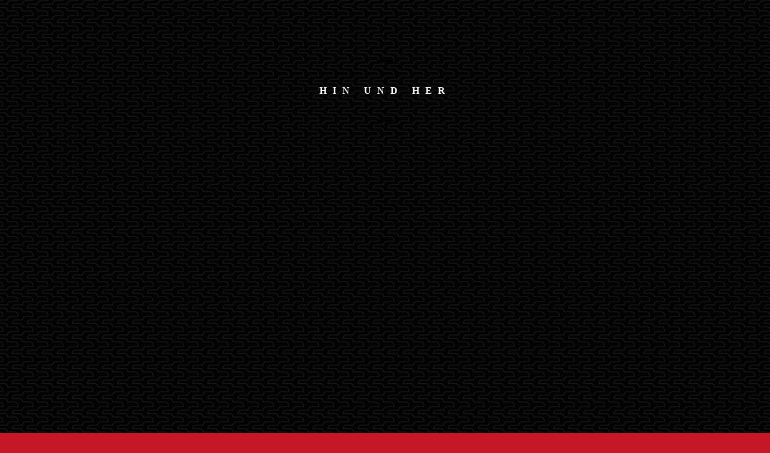

--- FILE ---
content_type: text/html; charset=UTF-8
request_url: https://mishacvijovic.com/hin-und-her/
body_size: 18535
content:
<!DOCTYPE html><html lang="en-US"><head><script data-no-optimize="1">var litespeed_docref=sessionStorage.getItem("litespeed_docref");litespeed_docref&&(Object.defineProperty(document,"referrer",{get:function(){return litespeed_docref}}),sessionStorage.removeItem("litespeed_docref"));</script> <meta charset="UTF-8"><meta name="viewport" content="width=device-width, height=device-height, initial-scale=1.0, maximum-scale=1.0"><title>Hin und Her — Misha Cvijović</title><meta name='robots' content='max-image-preview:large' /><link rel='dns-prefetch' href='//fonts.googleapis.com' /><link rel="alternate" type="application/rss+xml" title="Misha Cvijović &raquo; Feed" href="https://mishacvijovic.com/feed/" /><link rel="alternate" type="application/rss+xml" title="Misha Cvijović &raquo; Comments Feed" href="https://mishacvijovic.com/comments/feed/" /><link rel="alternate" title="oEmbed (JSON)" type="application/json+oembed" href="https://mishacvijovic.com/wp-json/oembed/1.0/embed?url=https%3A%2F%2Fmishacvijovic.com%2Fhin-und-her%2F" /><link rel="alternate" title="oEmbed (XML)" type="text/xml+oembed" href="https://mishacvijovic.com/wp-json/oembed/1.0/embed?url=https%3A%2F%2Fmishacvijovic.com%2Fhin-und-her%2F&#038;format=xml" /><style id='wp-img-auto-sizes-contain-inline-css' type='text/css'>img:is([sizes=auto i],[sizes^="auto," i]){contain-intrinsic-size:3000px 1500px}
/*# sourceURL=wp-img-auto-sizes-contain-inline-css */</style><style id="litespeed-ccss">ul{box-sizing:border-box}:root{--wp--preset--font-size--normal:16px;--wp--preset--font-size--huge:42px}:root{--wp--preset--aspect-ratio--square:1;--wp--preset--aspect-ratio--4-3:4/3;--wp--preset--aspect-ratio--3-4:3/4;--wp--preset--aspect-ratio--3-2:3/2;--wp--preset--aspect-ratio--2-3:2/3;--wp--preset--aspect-ratio--16-9:16/9;--wp--preset--aspect-ratio--9-16:9/16;--wp--preset--color--black:#000000;--wp--preset--color--cyan-bluish-gray:#abb8c3;--wp--preset--color--white:#ffffff;--wp--preset--color--pale-pink:#f78da7;--wp--preset--color--vivid-red:#cf2e2e;--wp--preset--color--luminous-vivid-orange:#ff6900;--wp--preset--color--luminous-vivid-amber:#fcb900;--wp--preset--color--light-green-cyan:#7bdcb5;--wp--preset--color--vivid-green-cyan:#00d084;--wp--preset--color--pale-cyan-blue:#8ed1fc;--wp--preset--color--vivid-cyan-blue:#0693e3;--wp--preset--color--vivid-purple:#9b51e0;--wp--preset--gradient--vivid-cyan-blue-to-vivid-purple:linear-gradient(135deg,rgba(6,147,227,1) 0%,rgb(155,81,224) 100%);--wp--preset--gradient--light-green-cyan-to-vivid-green-cyan:linear-gradient(135deg,rgb(122,220,180) 0%,rgb(0,208,130) 100%);--wp--preset--gradient--luminous-vivid-amber-to-luminous-vivid-orange:linear-gradient(135deg,rgba(252,185,0,1) 0%,rgba(255,105,0,1) 100%);--wp--preset--gradient--luminous-vivid-orange-to-vivid-red:linear-gradient(135deg,rgba(255,105,0,1) 0%,rgb(207,46,46) 100%);--wp--preset--gradient--very-light-gray-to-cyan-bluish-gray:linear-gradient(135deg,rgb(238,238,238) 0%,rgb(169,184,195) 100%);--wp--preset--gradient--cool-to-warm-spectrum:linear-gradient(135deg,rgb(74,234,220) 0%,rgb(151,120,209) 20%,rgb(207,42,186) 40%,rgb(238,44,130) 60%,rgb(251,105,98) 80%,rgb(254,248,76) 100%);--wp--preset--gradient--blush-light-purple:linear-gradient(135deg,rgb(255,206,236) 0%,rgb(152,150,240) 100%);--wp--preset--gradient--blush-bordeaux:linear-gradient(135deg,rgb(254,205,165) 0%,rgb(254,45,45) 50%,rgb(107,0,62) 100%);--wp--preset--gradient--luminous-dusk:linear-gradient(135deg,rgb(255,203,112) 0%,rgb(199,81,192) 50%,rgb(65,88,208) 100%);--wp--preset--gradient--pale-ocean:linear-gradient(135deg,rgb(255,245,203) 0%,rgb(182,227,212) 50%,rgb(51,167,181) 100%);--wp--preset--gradient--electric-grass:linear-gradient(135deg,rgb(202,248,128) 0%,rgb(113,206,126) 100%);--wp--preset--gradient--midnight:linear-gradient(135deg,rgb(2,3,129) 0%,rgb(40,116,252) 100%);--wp--preset--font-size--small:13px;--wp--preset--font-size--medium:20px;--wp--preset--font-size--large:36px;--wp--preset--font-size--x-large:42px;--wp--preset--spacing--20:0.44rem;--wp--preset--spacing--30:0.67rem;--wp--preset--spacing--40:1rem;--wp--preset--spacing--50:1.5rem;--wp--preset--spacing--60:2.25rem;--wp--preset--spacing--70:3.38rem;--wp--preset--spacing--80:5.06rem;--wp--preset--shadow--natural:6px 6px 9px rgba(0, 0, 0, 0.2);--wp--preset--shadow--deep:12px 12px 50px rgba(0, 0, 0, 0.4);--wp--preset--shadow--sharp:6px 6px 0px rgba(0, 0, 0, 0.2);--wp--preset--shadow--outlined:6px 6px 0px -3px rgba(255, 255, 255, 1), 6px 6px rgba(0, 0, 0, 1);--wp--preset--shadow--crisp:6px 6px 0px rgba(0, 0, 0, 1)}.fa{font-family:var(--fa-style-family,"Font Awesome 6 Free");font-weight:var(--fa-style,900)}.fa{-moz-osx-font-smoothing:grayscale;-webkit-font-smoothing:antialiased;display:var(--fa-display,inline-block);font-style:normal;font-variant:normal;line-height:1;text-rendering:auto}.fa-bars:before{content:""}.fa-chevron-up:before{content:""}.fa-envelope:before{content:""}.fa-long-arrow-right:before{content:""}.fa-music:before{content:""}:host,:root{--fa-style-family-brands:"Font Awesome 6 Brands";--fa-font-brands:normal 400 1em/1 "Font Awesome 6 Brands"}.fa-soundcloud:before{content:""}.fa-instagram:before{content:""}.fa-facebook:before{content:""}.fa-youtube:before{content:""}:host,:root{--fa-style-family-classic:"Font Awesome 6 Free";--fa-font-solid:normal 900 1em/1 "Font Awesome 6 Free"}:host,:root{--fa-style-family-classic:"Font Awesome 6 Free";--fa-font-regular:normal 400 1em/1 "Font Awesome 6 Free"}html{text-decoration:none!important}body{margin:0;min-width:320px;background-color:#EEE;color:#1F1F1F;font-size:14px;line-height:20px;font-family:"Open Sans",sans-serif;position:relative;-webkit-font-smoothing:antialiased}img{border-style:none}a{text-decoration:none}header,article,section,nav{display:block}h1{font-size:24px;color:#010101;margin:0;text-transform:uppercase;text-align:center;line-height:26px;letter-spacing:10px;margin:0;padding-top:35px;padding-bottom:35px;background-size:contain;word-break:break-word}span.heading-t{display:block;height:3px;width:26px;margin:0 auto;background-color:#000;margin-top:100px}span.heading-b{display:block;height:3px;width:26px;margin:0 auto;background-color:#000;margin-bottom:70px}.clear{clear:both}.opacityzero{opacity:0}.clear:after,.entry:after,.panel .nav-holder:after,#nav:after,.container:after{content:"";display:table;clear:both}.hentry{-ms-word-wrap:break-word;word-wrap:break-word}iframe{max-width:100%}[class*=" fa-"]{font-family:"Font Awesome 6 Free","Font Awesome 6 Brands"}[class*=" fa-"]:before{width:1em;text-align:center}.fa-soundcloud{font-family:Fontello}.fa-soundcloud:before{content:""}.social-networks{margin:0;padding:0;list-style:none;float:right}.panel .social-networks{padding:21px 0}.social-networks li{display:inline-block;vertical-align:top;margin:0 0 0 4px}.social-networks a{color:#888;text-decoration:none}.social-networks [class*=" fa-"]{padding:.5em;font-size:20px;color:#878787}#wrapper{margin:0 auto;position:relative;min-height:850px}#wrapper .wpb_row{padding:0;background-size:cover;background-position:center;position:relative}#wrapper .wpb_row.in_container{max-width:1144px;margin:0 auto 35px auto}.container{min-height:800px;padding-bottom:0}.panel{width:100%;position:relative;margin-top:40px;z-index:10}.nav-holder{position:relative;max-width:1104px;padding:0;margin:0 auto}.panel .opener{display:none;float:right;width:86px;border-left:1px solid dimgray;height:16px;background:#fff;text-align:center;text-transform:uppercase;color:#000;font:14px/1;padding:24px 17px 19px 10px;letter-spacing:2px}.panel-networks{display:table;margin:0 auto}.site-title{display:inline-block;vertical-align:middle;text-align:left}.site-title{margin-right:30px}.site-title{overflow:hidden;margin:0 auto;display:table;margin-top:120px}.site-title img{width:auto;height:auto}.logo-desktop{display:block;max-width:350px;max-height:150px}.logo-mobile{display:none;max-width:150px;max-height:50px}.side-menu{display:none;position:fixed;top:0;width:370px;height:100%;max-width:100vw;background-color:#353535;z-index:9999;overflow-y:auto;overflow-x:hidden}#pusher{width:100%;overflow-y:scroll;overflow-x:hidden;position:relative;-webkit-overflow-scrolling:touch}#overlay{height:100%;width:100%;position:fixed;top:0;left:0;background-color:#000;opacity:.5;z-index:1000;display:none}.site-logo{position:absolute;top:40px;z-index:9999}.menu-toggle,.menu-toggle-off{position:absolute;top:50px;z-index:9999;height:28px;width:28px;font-size:32px;line-height:28px;color:#f88887;text-align:right}.menu-toggle-off{right:50px}.fixed_header .menu-toggle{position:fixed;z-index:2000}.fixed_header .site-logo{position:fixed;z-index:2000}@media only screen and (max-width:850px){.site-logo{top:25px}.menu-toggle{top:35px}}#nav{float:left;font-size:13px;line-height:17px;text-transform:uppercase;width:100%}.nav-menu{margin:0;padding:0;list-style:none}.nav-menu li{display:inline-block;width:100%;text-align:center}.nav-menu li a{display:block;padding:10px 10px 10px 20px;color:#FFF;font-size:16px;line-height:18px;;letter-spacing:1px;text-decoration:none;font-family:"Josefin Sans",sans-serif;font-weight:700;position:relative}.nav-menu li.backlist{margin-bottom:20px}.nav-menu li a.backbtn{background:none;font-size:18px}.nav-menu .sub-menu{background-color:#353535;display:block;position:absolute;z-index:11;background:none!important}.nav-menu .sub-menu li:last-child{border-bottom:0}.nav-menu .current_page_item>a,.nav-menu .current-menu-item>a,.nav-menu .current-menu-ancestor>a{background-image:none}ul.sub-menu{position:fixed;width:370px;height:100%;display:block;top:0;padding:0}.entry{font-size:14px;line-height:18px;font-weight:400}.wpb_content_element{font-size:14px;font-weight:400}.wpb_content_element a{font-size:14px;font-weight:400}.wpb_content_element{margin-bottom:0px!important}.wpb_text_column.wpb_content_element{margin-bottom:35px!important}.footer-wrapper-backtotop-mobile{position:fixed;bottom:20px;right:20px;font-size:16px;padding:10px;border-radius:0;background-color:#FFF;display:none;-ms-backface-visibility:hidden;-moz-backface-visibility:hidden;-webkit-backface-visibility:hidden}@media only screen and (min-width:768px){.nav-holder{display:block!important}}@media only screen and (max-width:1143px){.logo-desktop{max-width:300px;max-height:112px}}@media only screen and (max-width:1023px){#wrapper{overflow:hidden;padding-bottom:0}.nav-menu li a{letter-spacing:0;padding-left:11px;padding-right:11px}.nav-holder{padding:0}}@media only screen and (max-width:500px){.logo-desktop{max-height:50px}}@media only screen and (max-width:849px){body{border:0}p{margin:0 0 16px}.site-title{height:auto;width:auto}.site-title{position:relative;z-index:11;margin-top:42px;margin-left:50px}.side-menu .logo-desktop{display:none}.logo-mobile{display:block}#nav{float:none}.nav-menu li{display:block;margin-bottom:1px}.nav-menu li a{padding:5px 11px;font-size:13px}.panel .social-networks{float:none;padding:11px 0 9px;clear:both;padding-top:20px}.social-networks li{margin:0 2px}}::-webkit-input-placeholder{opacity:.5}.vc_row{margin:0 auto!important}.vc_column-inner{padding-top:0px!important;padding-left:0px!important;padding-right:0px!important}body{background-attachment:fixed;background-color:#c61728}#pusher{background-image:url(https://www.mishacvijovic.com/wp-content/uploads/2019/11/beanstalk-dark.png);background-size:inherit;background-attachment:fixed;background-color:#0a0a0a}a,.nav-menu .current_page_item>a,.nav-menu .current-menu-item>a,.nav-menu .current-menu-ancestor>a,.wpb_content_element a{color:#ff5e5e}.panel .opener{background-color:#fff}.nav-menu li a{color:#fff}body,h1,.wpb_content_element,p,ul,li{color:#fff}::-webkit-input-placeholder{color:#fff}:-moz-placeholder{color:#fff}::-moz-placeholder{color:#fff}:-ms-input-placeholder{color:#fff}.side-menu,.nav-menu .sub-menu{background-attachment:fixed;background-color:#353535}.menu-toggle>i{color:#fff}.menu-toggle-off i{color:#fff}body,.entry p{font-family:Open Sans;font-weight:300;font-size:16px}.nav-menu li a{font-family:Open Sans;font-size:14px;margin-top:5px;margin-bottom:5px}h1{font-family:Open Sans;font-size:16px}.container{position:relative;z-index:200}.vc_row:after,.vc_row:before{content:" ";display:table}.vc_row:after{clear:both}.vc_column_container{width:100%}.vc_row{margin-left:-15px;margin-right:-15px}.vc_col-sm-12{position:relative;min-height:1px;padding-left:15px;padding-right:15px;box-sizing:border-box}@media (min-width:768px){.vc_col-sm-12{float:left}.vc_col-sm-12{width:100%}}.wpb_text_column :last-child{margin-bottom:0}.wpb_content_element{margin-bottom:35px}.wpb-content-wrapper{margin:0;padding:0;border:none;overflow:unset;display:block}.vc_column-inner::after,.vc_column-inner::before{content:" ";display:table}.vc_column-inner::after{clear:both}.vc_column_container{padding-left:0;padding-right:0}.vc_column_container>.vc_column-inner{box-sizing:border-box;padding-left:15px;padding-right:15px;width:100%}</style><link rel="preload" data-asynced="1" data-optimized="2" as="style" onload="this.onload=null;this.rel='stylesheet'" href="https://mishacvijovic.com/wp-content/litespeed/ucss/0ea2f7b410bea39b279778ef74451132.css?ver=6f976" /><script type="litespeed/javascript">!function(a){"use strict";var b=function(b,c,d){function e(a){return h.body?a():void setTimeout(function(){e(a)})}function f(){i.addEventListener&&i.removeEventListener("load",f),i.media=d||"all"}var g,h=a.document,i=h.createElement("link");if(c)g=c;else{var j=(h.body||h.getElementsByTagName("head")[0]).childNodes;g=j[j.length-1]}var k=h.styleSheets;i.rel="stylesheet",i.href=b,i.media="only x",e(function(){g.parentNode.insertBefore(i,c?g:g.nextSibling)});var l=function(a){for(var b=i.href,c=k.length;c--;)if(k[c].href===b)return a();setTimeout(function(){l(a)})};return i.addEventListener&&i.addEventListener("load",f),i.onloadcssdefined=l,l(f),i};"undefined"!=typeof exports?exports.loadCSS=b:a.loadCSS=b}("undefined"!=typeof global?global:this);!function(a){if(a.loadCSS){var b=loadCSS.relpreload={};if(b.support=function(){try{return a.document.createElement("link").relList.supports("preload")}catch(b){return!1}},b.poly=function(){for(var b=a.document.getElementsByTagName("link"),c=0;c<b.length;c++){var d=b[c];"preload"===d.rel&&"style"===d.getAttribute("as")&&(a.loadCSS(d.href,d,d.getAttribute("media")),d.rel=null)}},!b.support()){b.poly();var c=a.setInterval(b.poly,300);a.addEventListener&&a.addEventListener("load",function(){b.poly(),a.clearInterval(c)}),a.attachEvent&&a.attachEvent("onload",function(){a.clearInterval(c)})}}}(this);</script> <style id='global-styles-inline-css' type='text/css'>:root{--wp--preset--aspect-ratio--square: 1;--wp--preset--aspect-ratio--4-3: 4/3;--wp--preset--aspect-ratio--3-4: 3/4;--wp--preset--aspect-ratio--3-2: 3/2;--wp--preset--aspect-ratio--2-3: 2/3;--wp--preset--aspect-ratio--16-9: 16/9;--wp--preset--aspect-ratio--9-16: 9/16;--wp--preset--color--black: #000000;--wp--preset--color--cyan-bluish-gray: #abb8c3;--wp--preset--color--white: #ffffff;--wp--preset--color--pale-pink: #f78da7;--wp--preset--color--vivid-red: #cf2e2e;--wp--preset--color--luminous-vivid-orange: #ff6900;--wp--preset--color--luminous-vivid-amber: #fcb900;--wp--preset--color--light-green-cyan: #7bdcb5;--wp--preset--color--vivid-green-cyan: #00d084;--wp--preset--color--pale-cyan-blue: #8ed1fc;--wp--preset--color--vivid-cyan-blue: #0693e3;--wp--preset--color--vivid-purple: #9b51e0;--wp--preset--gradient--vivid-cyan-blue-to-vivid-purple: linear-gradient(135deg,rgb(6,147,227) 0%,rgb(155,81,224) 100%);--wp--preset--gradient--light-green-cyan-to-vivid-green-cyan: linear-gradient(135deg,rgb(122,220,180) 0%,rgb(0,208,130) 100%);--wp--preset--gradient--luminous-vivid-amber-to-luminous-vivid-orange: linear-gradient(135deg,rgb(252,185,0) 0%,rgb(255,105,0) 100%);--wp--preset--gradient--luminous-vivid-orange-to-vivid-red: linear-gradient(135deg,rgb(255,105,0) 0%,rgb(207,46,46) 100%);--wp--preset--gradient--very-light-gray-to-cyan-bluish-gray: linear-gradient(135deg,rgb(238,238,238) 0%,rgb(169,184,195) 100%);--wp--preset--gradient--cool-to-warm-spectrum: linear-gradient(135deg,rgb(74,234,220) 0%,rgb(151,120,209) 20%,rgb(207,42,186) 40%,rgb(238,44,130) 60%,rgb(251,105,98) 80%,rgb(254,248,76) 100%);--wp--preset--gradient--blush-light-purple: linear-gradient(135deg,rgb(255,206,236) 0%,rgb(152,150,240) 100%);--wp--preset--gradient--blush-bordeaux: linear-gradient(135deg,rgb(254,205,165) 0%,rgb(254,45,45) 50%,rgb(107,0,62) 100%);--wp--preset--gradient--luminous-dusk: linear-gradient(135deg,rgb(255,203,112) 0%,rgb(199,81,192) 50%,rgb(65,88,208) 100%);--wp--preset--gradient--pale-ocean: linear-gradient(135deg,rgb(255,245,203) 0%,rgb(182,227,212) 50%,rgb(51,167,181) 100%);--wp--preset--gradient--electric-grass: linear-gradient(135deg,rgb(202,248,128) 0%,rgb(113,206,126) 100%);--wp--preset--gradient--midnight: linear-gradient(135deg,rgb(2,3,129) 0%,rgb(40,116,252) 100%);--wp--preset--font-size--small: 13px;--wp--preset--font-size--medium: 20px;--wp--preset--font-size--large: 36px;--wp--preset--font-size--x-large: 42px;--wp--preset--spacing--20: 0.44rem;--wp--preset--spacing--30: 0.67rem;--wp--preset--spacing--40: 1rem;--wp--preset--spacing--50: 1.5rem;--wp--preset--spacing--60: 2.25rem;--wp--preset--spacing--70: 3.38rem;--wp--preset--spacing--80: 5.06rem;--wp--preset--shadow--natural: 6px 6px 9px rgba(0, 0, 0, 0.2);--wp--preset--shadow--deep: 12px 12px 50px rgba(0, 0, 0, 0.4);--wp--preset--shadow--sharp: 6px 6px 0px rgba(0, 0, 0, 0.2);--wp--preset--shadow--outlined: 6px 6px 0px -3px rgb(255, 255, 255), 6px 6px rgb(0, 0, 0);--wp--preset--shadow--crisp: 6px 6px 0px rgb(0, 0, 0);}:where(.is-layout-flex){gap: 0.5em;}:where(.is-layout-grid){gap: 0.5em;}body .is-layout-flex{display: flex;}.is-layout-flex{flex-wrap: wrap;align-items: center;}.is-layout-flex > :is(*, div){margin: 0;}body .is-layout-grid{display: grid;}.is-layout-grid > :is(*, div){margin: 0;}:where(.wp-block-columns.is-layout-flex){gap: 2em;}:where(.wp-block-columns.is-layout-grid){gap: 2em;}:where(.wp-block-post-template.is-layout-flex){gap: 1.25em;}:where(.wp-block-post-template.is-layout-grid){gap: 1.25em;}.has-black-color{color: var(--wp--preset--color--black) !important;}.has-cyan-bluish-gray-color{color: var(--wp--preset--color--cyan-bluish-gray) !important;}.has-white-color{color: var(--wp--preset--color--white) !important;}.has-pale-pink-color{color: var(--wp--preset--color--pale-pink) !important;}.has-vivid-red-color{color: var(--wp--preset--color--vivid-red) !important;}.has-luminous-vivid-orange-color{color: var(--wp--preset--color--luminous-vivid-orange) !important;}.has-luminous-vivid-amber-color{color: var(--wp--preset--color--luminous-vivid-amber) !important;}.has-light-green-cyan-color{color: var(--wp--preset--color--light-green-cyan) !important;}.has-vivid-green-cyan-color{color: var(--wp--preset--color--vivid-green-cyan) !important;}.has-pale-cyan-blue-color{color: var(--wp--preset--color--pale-cyan-blue) !important;}.has-vivid-cyan-blue-color{color: var(--wp--preset--color--vivid-cyan-blue) !important;}.has-vivid-purple-color{color: var(--wp--preset--color--vivid-purple) !important;}.has-black-background-color{background-color: var(--wp--preset--color--black) !important;}.has-cyan-bluish-gray-background-color{background-color: var(--wp--preset--color--cyan-bluish-gray) !important;}.has-white-background-color{background-color: var(--wp--preset--color--white) !important;}.has-pale-pink-background-color{background-color: var(--wp--preset--color--pale-pink) !important;}.has-vivid-red-background-color{background-color: var(--wp--preset--color--vivid-red) !important;}.has-luminous-vivid-orange-background-color{background-color: var(--wp--preset--color--luminous-vivid-orange) !important;}.has-luminous-vivid-amber-background-color{background-color: var(--wp--preset--color--luminous-vivid-amber) !important;}.has-light-green-cyan-background-color{background-color: var(--wp--preset--color--light-green-cyan) !important;}.has-vivid-green-cyan-background-color{background-color: var(--wp--preset--color--vivid-green-cyan) !important;}.has-pale-cyan-blue-background-color{background-color: var(--wp--preset--color--pale-cyan-blue) !important;}.has-vivid-cyan-blue-background-color{background-color: var(--wp--preset--color--vivid-cyan-blue) !important;}.has-vivid-purple-background-color{background-color: var(--wp--preset--color--vivid-purple) !important;}.has-black-border-color{border-color: var(--wp--preset--color--black) !important;}.has-cyan-bluish-gray-border-color{border-color: var(--wp--preset--color--cyan-bluish-gray) !important;}.has-white-border-color{border-color: var(--wp--preset--color--white) !important;}.has-pale-pink-border-color{border-color: var(--wp--preset--color--pale-pink) !important;}.has-vivid-red-border-color{border-color: var(--wp--preset--color--vivid-red) !important;}.has-luminous-vivid-orange-border-color{border-color: var(--wp--preset--color--luminous-vivid-orange) !important;}.has-luminous-vivid-amber-border-color{border-color: var(--wp--preset--color--luminous-vivid-amber) !important;}.has-light-green-cyan-border-color{border-color: var(--wp--preset--color--light-green-cyan) !important;}.has-vivid-green-cyan-border-color{border-color: var(--wp--preset--color--vivid-green-cyan) !important;}.has-pale-cyan-blue-border-color{border-color: var(--wp--preset--color--pale-cyan-blue) !important;}.has-vivid-cyan-blue-border-color{border-color: var(--wp--preset--color--vivid-cyan-blue) !important;}.has-vivid-purple-border-color{border-color: var(--wp--preset--color--vivid-purple) !important;}.has-vivid-cyan-blue-to-vivid-purple-gradient-background{background: var(--wp--preset--gradient--vivid-cyan-blue-to-vivid-purple) !important;}.has-light-green-cyan-to-vivid-green-cyan-gradient-background{background: var(--wp--preset--gradient--light-green-cyan-to-vivid-green-cyan) !important;}.has-luminous-vivid-amber-to-luminous-vivid-orange-gradient-background{background: var(--wp--preset--gradient--luminous-vivid-amber-to-luminous-vivid-orange) !important;}.has-luminous-vivid-orange-to-vivid-red-gradient-background{background: var(--wp--preset--gradient--luminous-vivid-orange-to-vivid-red) !important;}.has-very-light-gray-to-cyan-bluish-gray-gradient-background{background: var(--wp--preset--gradient--very-light-gray-to-cyan-bluish-gray) !important;}.has-cool-to-warm-spectrum-gradient-background{background: var(--wp--preset--gradient--cool-to-warm-spectrum) !important;}.has-blush-light-purple-gradient-background{background: var(--wp--preset--gradient--blush-light-purple) !important;}.has-blush-bordeaux-gradient-background{background: var(--wp--preset--gradient--blush-bordeaux) !important;}.has-luminous-dusk-gradient-background{background: var(--wp--preset--gradient--luminous-dusk) !important;}.has-pale-ocean-gradient-background{background: var(--wp--preset--gradient--pale-ocean) !important;}.has-electric-grass-gradient-background{background: var(--wp--preset--gradient--electric-grass) !important;}.has-midnight-gradient-background{background: var(--wp--preset--gradient--midnight) !important;}.has-small-font-size{font-size: var(--wp--preset--font-size--small) !important;}.has-medium-font-size{font-size: var(--wp--preset--font-size--medium) !important;}.has-large-font-size{font-size: var(--wp--preset--font-size--large) !important;}.has-x-large-font-size{font-size: var(--wp--preset--font-size--x-large) !important;}
/*# sourceURL=global-styles-inline-css */</style><style id='classic-theme-styles-inline-css' type='text/css'>/*! This file is auto-generated */
.wp-block-button__link{color:#fff;background-color:#32373c;border-radius:9999px;box-shadow:none;text-decoration:none;padding:calc(.667em + 2px) calc(1.333em + 2px);font-size:1.125em}.wp-block-file__button{background:#32373c;color:#fff;text-decoration:none}
/*# sourceURL=/wp-includes/css/classic-themes.min.css */</style><link data-asynced="1" as="style" onload="this.onload=null;this.rel='stylesheet'"  rel='preload' id='custom-styles-css' href='https://mishacvijovic.com/?load=custom-style.css&#038;post_id=2406&#038;ver=6.9' type='text/css' media='all' /> <script type="litespeed/javascript" data-src="https://mishacvijovic.com/wp-includes/js/jquery/jquery.min.js" id="jquery-core-js"></script> <script id="iron-main-js-extra" type="litespeed/javascript">var iron_vars={"theme_url":"https://mishacvijovic.com/wp-content/themes/lush","ajaxurl":"https://mishacvijovic.com/wp-admin/admin-ajax.php","enable_nice_scroll":"1","enable_fixed_header":"1","header_logo_hide_on_scroll":"1","header_top_menu_hide_on_scroll":"1","lightbox_transition":"fade","menu_position":"lefttype","menu_transition":"type1","lang":"en","custom_js":""}</script> <script></script><link rel="https://api.w.org/" href="https://mishacvijovic.com/wp-json/" /><link rel="alternate" title="JSON" type="application/json" href="https://mishacvijovic.com/wp-json/wp/v2/pages/2406" /><link rel="EditURI" type="application/rsd+xml" title="RSD" href="https://mishacvijovic.com/xmlrpc.php?rsd" /><meta name="generator" content="WordPress 6.9" /><link rel="canonical" href="https://mishacvijovic.com/hin-und-her/" /><link rel='shortlink' href='https://mishacvijovic.com/?p=2406' /><meta name="generator" content="Powered by WPBakery Page Builder - drag and drop page builder for WordPress."/><meta name="generator" content="Powered by Slider Revolution 6.6.16 - responsive, Mobile-Friendly Slider Plugin for WordPress with comfortable drag and drop interface." /> <script type="litespeed/javascript">function setREVStartSize(e){window.RSIW=window.RSIW===undefined?window.innerWidth:window.RSIW;window.RSIH=window.RSIH===undefined?window.innerHeight:window.RSIH;try{var pw=document.getElementById(e.c).parentNode.offsetWidth,newh;pw=pw===0||isNaN(pw)||(e.l=="fullwidth"||e.layout=="fullwidth")?window.RSIW:pw;e.tabw=e.tabw===undefined?0:parseInt(e.tabw);e.thumbw=e.thumbw===undefined?0:parseInt(e.thumbw);e.tabh=e.tabh===undefined?0:parseInt(e.tabh);e.thumbh=e.thumbh===undefined?0:parseInt(e.thumbh);e.tabhide=e.tabhide===undefined?0:parseInt(e.tabhide);e.thumbhide=e.thumbhide===undefined?0:parseInt(e.thumbhide);e.mh=e.mh===undefined||e.mh==""||e.mh==="auto"?0:parseInt(e.mh,0);if(e.layout==="fullscreen"||e.l==="fullscreen")
newh=Math.max(e.mh,window.RSIH);else{e.gw=Array.isArray(e.gw)?e.gw:[e.gw];for(var i in e.rl)if(e.gw[i]===undefined||e.gw[i]===0)e.gw[i]=e.gw[i-1];e.gh=e.el===undefined||e.el===""||(Array.isArray(e.el)&&e.el.length==0)?e.gh:e.el;e.gh=Array.isArray(e.gh)?e.gh:[e.gh];for(var i in e.rl)if(e.gh[i]===undefined||e.gh[i]===0)e.gh[i]=e.gh[i-1];var nl=new Array(e.rl.length),ix=0,sl;e.tabw=e.tabhide>=pw?0:e.tabw;e.thumbw=e.thumbhide>=pw?0:e.thumbw;e.tabh=e.tabhide>=pw?0:e.tabh;e.thumbh=e.thumbhide>=pw?0:e.thumbh;for(var i in e.rl)nl[i]=e.rl[i]<window.RSIW?0:e.rl[i];sl=nl[0];for(var i in nl)if(sl>nl[i]&&nl[i]>0){sl=nl[i];ix=i}
var m=pw>(e.gw[ix]+e.tabw+e.thumbw)?1:(pw-(e.tabw+e.thumbw))/(e.gw[ix]);newh=(e.gh[ix]*m)+(e.tabh+e.thumbh)}
var el=document.getElementById(e.c);if(el!==null&&el)el.style.height=newh+"px";el=document.getElementById(e.c+"_wrapper");if(el!==null&&el){el.style.height=newh+"px";el.style.display="block"}}catch(e){console.log("Failure at Presize of Slider:"+e)}}</script> <noscript><style>.wpb_animate_when_almost_visible { opacity: 1; }</style></noscript><style id='rs-plugin-settings-inline-css' type='text/css'>#rs-demo-id {}
/*# sourceURL=rs-plugin-settings-inline-css */</style></head><body class="wp-singular page-template-default page page-id-2406 wp-theme-lush layout-wide fixed_header wpb-js-composer js-comp-ver-7.0 vc_responsive" onload="jQuery('header').animate({'opacity': 1})"><div id="fb-root"></div><div id="overlay"></div><div class="side-menu"><div class="menu-toggle-off"><i class="fa fa-long-arrow-right"></i></div><a class="site-title" rel="home" href="https://mishacvijovic.com/">
<img data-lazyloaded="1" src="[data-uri]" width="250" height="250" class="logo-desktop regular" data-src="https://mishacvijovic.com/wp-content/uploads/2023/08/misha-cvijovic-logo-small.png.webp" data-srcset="https://mishacvijovic.com/wp-content/uploads/2023/08/misha-cvijovic-logo-small.png.webp 1x, https://mishacvijovic.com/wp-content/uploads/2023/08/misha-cvijovic-logo-big.png.webp 2x" data-at2x="https://mishacvijovic.com/wp-content/uploads/2023/08/misha-cvijovic-logo-big.png" alt="Misha Cvijović">
<img data-lazyloaded="1" src="[data-uri]" width="250" height="250" class="logo-mobile regular" data-src="https://mishacvijovic.com/wp-content/uploads/2023/08/misha-cvijovic-logo-small.png.webp" data-srcset="https://mishacvijovic.com/wp-content/uploads/2023/08/misha-cvijovic-logo-small.png.webp 1x, https://mishacvijovic.com/wp-content/uploads/2023/08/misha-cvijovic-logo-big.png.webp 2x" data-at2x="https://mishacvijovic.com/wp-content/uploads/2023/08/misha-cvijovic-logo-big.png" alt="Misha Cvijović">
</a><div class="panel">
<a class="opener" href="#"><i class="icon-reorder"></i> Menu</a><div class="nav-holder"><nav id="nav"><div class="menu-main-menu-container"><ul id="menu-main-menu" class="nav-menu"><li id="menu-item-1870" class="menu-item menu-item-type-post_type menu-item-object-page menu-item-home menu-item-1870"><a href="https://mishacvijovic.com/">bio</a></li><li id="menu-item-4733" class="menu-item menu-item-type-post_type menu-item-object-page menu-item-4733"><a href="https://mishacvijovic.com/bio/">Bio</a></li><li id="menu-item-4519" class="menu-item menu-item-type-custom menu-item-object-custom menu-item-has-children menu-item-4519"><a href="#">Media</a><ul class="sub-menu"><li class='backlist'><a href='#' class='backbtn'>Back</a></li><li id="menu-item-4528" class="menu-item menu-item-type-post_type menu-item-object-page menu-item-4528"><a href="https://mishacvijovic.com/audio/">Audio</a></li><li id="menu-item-4508" class="menu-item menu-item-type-post_type menu-item-object-page menu-item-4508"><a href="https://mishacvijovic.com/videos/">Video</a></li></ul></li><li id="menu-item-1928" class="menu-item menu-item-type-custom menu-item-object-custom current-menu-ancestor menu-item-has-children menu-item-1928"><a>Works</a><ul class="sub-menu"><li class='backlist'><a href='#' class='backbtn'>Back</a></li><li id="menu-item-4852" class="menu-item menu-item-type-custom menu-item-object-custom menu-item-has-children menu-item-4852"><a>Orchestra</a><ul class="sub-menu"><li class='backlist'><a href='#' class='backbtn'>Back</a></li><li id="menu-item-2799" class="menu-item menu-item-type-post_type menu-item-object-page menu-item-2799"><a href="https://mishacvijovic.com/the-faces-of-persephonatwo-scenes-for-full-orchestra/">The Faces of Persephona</a></li></ul></li><li id="menu-item-4853" class="menu-item menu-item-type-custom menu-item-object-custom menu-item-has-children menu-item-4853"><a>Ensemble</a><ul class="sub-menu"><li class='backlist'><a href='#' class='backbtn'>Back</a></li><li id="menu-item-4915" class="menu-item menu-item-type-post_type menu-item-object-page menu-item-4915"><a href="https://mishacvijovic.com/carbon-for-trombone-accordion-piano-and-violoncello/">Carbon</a></li><li id="menu-item-4939" class="menu-item menu-item-type-custom menu-item-object-custom menu-item-has-children menu-item-4939"><a href="http://s">Emotional Logic</a><ul class="sub-menu"><li class='backlist'><a href='#' class='backbtn'>Back</a></li><li id="menu-item-4340" class="menu-item menu-item-type-post_type menu-item-object-page menu-item-4340"><a href="https://mishacvijovic.com/zafraan-ensemble-eroffnungskonzert-des-monats-der-zeitgenossischen-musik-berlin-2020/">Eröffnungskonzert des Monats der zeitgenössischen Musik Berlin</a></li><li id="menu-item-4938" class="menu-item menu-item-type-post_type menu-item-object-page menu-item-4938"><a href="https://mishacvijovic.com/georg-katzer-ensemble-berlin-klangwerkstatt-fur-neue-musik-berlin/">Klangwerkstatt für Neue Musik Berlin</a></li></ul></li><li id="menu-item-3482" class="menu-item menu-item-type-custom menu-item-object-custom menu-item-has-children menu-item-3482"><a>Penumbra</a><ul class="sub-menu"><li class='backlist'><a href='#' class='backbtn'>Back</a></li><li id="menu-item-3489" class="menu-item menu-item-type-post_type menu-item-object-page menu-item-3489"><a href="https://mishacvijovic.com/ensemble-radar/">KLANGWERKSTATT FÜR NEUE MUSIK</a></li><li id="menu-item-4993" class="menu-item menu-item-type-post_type menu-item-object-page menu-item-4993"><a href="https://mishacvijovic.com/ensemble-luxnm/">HEROINES OF SOUND</a></li><li id="menu-item-3486" class="menu-item menu-item-type-post_type menu-item-object-page menu-item-3486"><a href="https://mishacvijovic.com/ensemble-zone-exprerimental-basel-impuls-graz/">IMPULS GRAZ</a></li><li id="menu-item-3166" class="menu-item menu-item-type-post_type menu-item-object-page menu-item-3166"><a href="https://mishacvijovic.com/forum-neue-musik-berlin/">Forum Neue Musik</a></li></ul></li><li id="menu-item-5068" class="menu-item menu-item-type-post_type menu-item-object-page menu-item-5068"><a href="https://mishacvijovic.com/cirque-du-soleil-for-trumpetbass-clarinetevibraphonemarimba-and-double-bass/">Cirque du Soleil</a></li><li id="menu-item-2790" class="menu-item menu-item-type-post_type menu-item-object-page menu-item-2790"><a href="https://mishacvijovic.com/trolls-for-clarinet-trumpet-violin-violoncello-and-piano/">Trolls</a></li></ul></li><li id="menu-item-4854" class="menu-item menu-item-type-custom menu-item-object-custom menu-item-has-children menu-item-4854"><a>Solo / Duo / Trio / Quartet</a><ul class="sub-menu"><li class='backlist'><a href='#' class='backbtn'>Back</a></li><li id="menu-item-4121" class="menu-item menu-item-type-post_type menu-item-object-page menu-item-4121"><a href="https://mishacvijovic.com/keine-romanze-fur-clara-for-piano-solo/">Keine Romanze für Clara</a></li><li id="menu-item-3186" class="menu-item menu-item-type-post_type menu-item-object-page menu-item-3186"><a href="https://mishacvijovic.com/cirque-du-soleil-for-trumpetbass-clarinetevibraphonemarimba-and-double-bass/">Cirque du Soleil</a></li><li id="menu-item-5136" class="menu-item menu-item-type-post_type menu-item-object-page menu-item-5136"><a href="https://mishacvijovic.com/tikun-ollam-for-string-quartett/">Tikun Ollam</a></li><li id="menu-item-2797" class="menu-item menu-item-type-post_type menu-item-object-page menu-item-2797"><a href="https://mishacvijovic.com/unbequeme-fragen-for-piano-solo/">Unbequeme Fragen</a></li><li id="menu-item-2794" class="menu-item menu-item-type-post_type menu-item-object-page menu-item-2794"><a href="https://mishacvijovic.com/mantras-for-hapsichord-and-piano/">Mantras</a></li><li id="menu-item-2793" class="menu-item menu-item-type-post_type menu-item-object-page menu-item-2793"><a href="https://mishacvijovic.com/spindle-for-piano-solo/">Spindle</a></li><li id="menu-item-2791" class="menu-item menu-item-type-post_type menu-item-object-page menu-item-2791"><a href="https://mishacvijovic.com/gargoyles-for-oboa-viola-and-piano/">Gargoyles</a></li><li id="menu-item-2789" class="menu-item menu-item-type-post_type menu-item-object-page menu-item-2789"><a href="https://mishacvijovic.com/duo-vers-la-flamme-wish-for-the-moon-for-clarinet-and-piano/">Wish for the Moon</a></li><li id="menu-item-2792" class="menu-item menu-item-type-post_type menu-item-object-page menu-item-2792"><a href="https://mishacvijovic.com/carpe-diem-for-violin-and-piano/">Carpe Diem</a></li><li id="menu-item-2796" class="menu-item menu-item-type-post_type menu-item-object-page menu-item-2796"><a href="https://mishacvijovic.com/reflections-suite-for-piano-in-4-movements/">Reflections</a></li></ul></li><li id="menu-item-4855" class="menu-item menu-item-type-custom menu-item-object-custom menu-item-has-children menu-item-4855"><a>Vocal</a><ul class="sub-menu"><li class='backlist'><a href='#' class='backbtn'>Back</a></li><li id="menu-item-4856" class="menu-item menu-item-type-post_type menu-item-object-page menu-item-4856"><a href="https://mishacvijovic.com/zafraan-ensemble-eroffnungskonzert-des-monats-der-zeitgenossischen-musik-berlin-2020/">Emotional Logic</a></li><li id="menu-item-4971" class="menu-item menu-item-type-post_type menu-item-object-page menu-item-4971"><a href="https://mishacvijovic.com/iktsuarpok-for-voice-minimoog-and-tape/">Iktsuarpok</a></li><li id="menu-item-4857" class="menu-item menu-item-type-post_type menu-item-object-page menu-item-4857"><a href="https://mishacvijovic.com/ana-sofrenovic-misha-cvijovic-voices-blue/">The Story of Little Box / Voices Blue</a></li><li id="menu-item-5069" class="menu-item menu-item-type-post_type menu-item-object-page menu-item-5069"><a href="https://mishacvijovic.com/shadow-of-my-soul/">Shadow of My Soul</a></li></ul></li><li id="menu-item-4858" class="menu-item menu-item-type-custom menu-item-object-custom menu-item-has-children menu-item-4858"><a>Electroacoustic / Electronic</a><ul class="sub-menu"><li class='backlist'><a href='#' class='backbtn'>Back</a></li><li id="menu-item-4988" class="menu-item menu-item-type-post_type menu-item-object-page menu-item-4988"><a href="https://mishacvijovic.com/iktsuarpok-for-minimoog-and-tape/">Iktsuarpok</a></li><li id="menu-item-4975" class="menu-item menu-item-type-post_type menu-item-object-page menu-item-4975"><a href="https://mishacvijovic.com/splitsignals/">Splitsignals</a></li><li id="menu-item-3722" class="menu-item menu-item-type-post_type menu-item-object-page menu-item-3722"><a href="https://mishacvijovic.com/crushed/">Crushed</a></li><li id="menu-item-2136" class="menu-item menu-item-type-post_type menu-item-object-page menu-item-2136"><a href="https://mishacvijovic.com/disturbulence3/">Disturbulence3</a></li></ul></li><li id="menu-item-4859" class="menu-item menu-item-type-custom menu-item-object-custom menu-item-has-children menu-item-4859"><a>Opera / Music Theater</a><ul class="sub-menu"><li class='backlist'><a href='#' class='backbtn'>Back</a></li><li id="menu-item-5287" class="menu-item menu-item-type-post_type menu-item-object-page menu-item-5287"><a href="https://mishacvijovic.com/musiktheater-radioland-for-5-voices-ensemble-chor-and-live-electronics/">RADIOLAND</a></li><li id="menu-item-4888" class="menu-item menu-item-type-post_type menu-item-object-page menu-item-4888"><a href="https://mishacvijovic.com/als-wir-nicht-wussten-wer-wir-waren/">Als Wir Nicht Wussten, Wer Wir Waren</a></li><li id="menu-item-3479" class="menu-item menu-item-type-post_type menu-item-object-page menu-item-3479"><a href="https://mishacvijovic.com/das-weisse-rossl-am-central-park/">Das Weisse Rössl am Central Park</a></li><li id="menu-item-3480" class="menu-item menu-item-type-post_type menu-item-object-page menu-item-3480"><a href="https://mishacvijovic.com/ist-die-welt-auch-noch-so-schon/">Ist die Welt Auch Noch so Schön</a></li></ul></li><li id="menu-item-4860" class="menu-item menu-item-type-custom menu-item-object-custom current-menu-ancestor current-menu-parent menu-item-has-children menu-item-4860"><a>Theater</a><ul class="sub-menu"><li class='backlist'><a href='#' class='backbtn'>Back</a></li><li id="menu-item-5233" class="menu-item menu-item-type-post_type menu-item-object-page menu-item-5233"><a href="https://mishacvijovic.com/herkunft/">HERKUNFT</a></li><li id="menu-item-5319" class="menu-item menu-item-type-post_type menu-item-object-page menu-item-5319"><a href="https://mishacvijovic.com/ein-fan-aus-thuringen/">Ein Fan aus Thüringen</a></li><li id="menu-item-4923" class="menu-item menu-item-type-post_type menu-item-object-page menu-item-4923"><a href="https://mishacvijovic.com/weltclubhauptstadt/">WELTCLUBHAUPTSTADT</a></li><li id="menu-item-4900" class="menu-item menu-item-type-post_type menu-item-object-page menu-item-4900"><a href="https://mishacvijovic.com/der-zerbrochne-krug/">Der Zerbrochne Krug</a></li><li id="menu-item-4380" class="menu-item menu-item-type-post_type menu-item-object-page menu-item-4380"><a href="https://mishacvijovic.com/wiliam-shakespeare-mass-fuer-mass/">Mass für Mass</a></li><li id="menu-item-3588" class="menu-item menu-item-type-post_type menu-item-object-page menu-item-3588"><a href="https://mishacvijovic.com/nathan-the-wise-natan-mudri/">Nathan the Wise</a></li><li id="menu-item-3219" class="menu-item menu-item-type-post_type menu-item-object-page menu-item-3219"><a href="https://mishacvijovic.com/der-entertainer/">Der Entertainer</a></li><li id="menu-item-3225" class="menu-item menu-item-type-post_type menu-item-object-page menu-item-3225"><a href="https://mishacvijovic.com/and-every-time-feels-like-the-first-time/">And Every Time Feels Like The First Time</a></li><li id="menu-item-3236" class="menu-item menu-item-type-post_type menu-item-object-page menu-item-3236"><a href="https://mishacvijovic.com/aussen-vor/">Aussen Vor</a></li><li id="menu-item-2426" class="menu-item menu-item-type-post_type menu-item-object-page current-menu-item page_item page-item-2406 current_page_item menu-item-2426"><a href="https://mishacvijovic.com/hin-und-her/" aria-current="page">Hin und Her</a></li><li id="menu-item-2446" class="menu-item menu-item-type-post_type menu-item-object-page menu-item-2446"><a href="https://mishacvijovic.com/mr-biderman-and-arsonists/">Mr. Biderman &#038; Arsonists</a></li><li id="menu-item-2379" class="menu-item menu-item-type-post_type menu-item-object-page menu-item-2379"><a href="https://mishacvijovic.com/fairy-dust/">Fairy Dust</a></li></ul></li><li id="menu-item-4861" class="menu-item menu-item-type-custom menu-item-object-custom menu-item-has-children menu-item-4861"><a>Movies</a><ul class="sub-menu"><li class='backlist'><a href='#' class='backbtn'>Back</a></li><li id="menu-item-5325" class="menu-item menu-item-type-post_type menu-item-object-page menu-item-5325"><a href="https://mishacvijovic.com/yugotransport-wir-sitzen-alle-im-selben-bus/">YUGOTRANSPORT</a></li><li id="menu-item-3244" class="menu-item menu-item-type-post_type menu-item-object-page menu-item-3244"><a href="https://mishacvijovic.com/der-junge-im-karohemd/">Der Junge Im Karohemd</a></li><li id="menu-item-4391" class="menu-item menu-item-type-post_type menu-item-object-page menu-item-4391"><a href="https://mishacvijovic.com/home-short-feature/">Home</a></li><li id="menu-item-4387" class="menu-item menu-item-type-post_type menu-item-object-page menu-item-4387"><a href="https://mishacvijovic.com/augmented-reality-app/">75 Jahre Kriegsende Ar App</a></li><li id="menu-item-2680" class="menu-item menu-item-type-post_type menu-item-object-page menu-item-2680"><a href="https://mishacvijovic.com/indigo-feat-hala-saori-eclypse/">Indigo</a></li><li id="menu-item-3248" class="menu-item menu-item-type-post_type menu-item-object-page menu-item-3248"><a href="https://mishacvijovic.com/michiko/">Michiko</a></li><li id="menu-item-2386" class="menu-item menu-item-type-post_type menu-item-object-page menu-item-2386"><a href="https://mishacvijovic.com/farbenblind/">Farbenblind</a></li><li id="menu-item-2677" class="menu-item menu-item-type-post_type menu-item-object-page menu-item-2677"><a href="https://mishacvijovic.com/cafe-damor/">Cafe d’Amor</a></li><li id="menu-item-3256" class="menu-item menu-item-type-post_type menu-item-object-page menu-item-3256"><a href="https://mishacvijovic.com/tibiaq/">Tibiaq</a></li></ul></li><li id="menu-item-4868" class="menu-item menu-item-type-custom menu-item-object-custom menu-item-has-children menu-item-4868"><a>Contemporary Dance</a><ul class="sub-menu"><li class='backlist'><a href='#' class='backbtn'>Back</a></li><li id="menu-item-3266" class="menu-item menu-item-type-post_type menu-item-object-page menu-item-3266"><a href="https://mishacvijovic.com/cluster-full-body-art-ensamble/">Cluster Full Body Art Ensamble</a></li><li id="menu-item-3272" class="menu-item menu-item-type-post_type menu-item-object-page menu-item-3272"><a href="https://mishacvijovic.com/ethe-real/">Ethe Real</a></li><li id="menu-item-3277" class="menu-item menu-item-type-post_type menu-item-object-page menu-item-3277"><a href="https://mishacvijovic.com/dance-project-for-daad/">DAAD</a></li><li id="menu-item-3285" class="menu-item menu-item-type-post_type menu-item-object-page menu-item-3285"><a href="https://mishacvijovic.com/kit-kat-solar-existence-vol-1/">KIT KAT Solar Existence Vol. 1</a></li></ul></li><li id="menu-item-4869" class="menu-item menu-item-type-custom menu-item-object-custom menu-item-has-children menu-item-4869"><a>Music for Children</a><ul class="sub-menu"><li class='backlist'><a href='#' class='backbtn'>Back</a></li><li id="menu-item-4949" class="menu-item menu-item-type-post_type menu-item-object-page menu-item-4949"><a href="https://mishacvijovic.com/music-box-for-the-permanent-exhibition-toy-gallery/">Toy Gallery</a></li><li id="menu-item-4364" class="menu-item menu-item-type-post_type menu-item-object-page menu-item-4364"><a href="https://mishacvijovic.com/musiktheater-laut/">LAUT!</a></li><li id="menu-item-3057" class="menu-item menu-item-type-post_type menu-item-object-page menu-item-3057"><a href="https://mishacvijovic.com/querklang-project-martzmusik/">QuerKlang</a></li><li id="menu-item-3348" class="menu-item menu-item-type-post_type menu-item-object-page menu-item-3348"><a href="https://mishacvijovic.com/what-will-happen-when-little-prince-and-ligeti-find-the-new-planet/">What Will Happen When Little Prince and Ligeti Find the New Planet?&#8217;</a></li><li id="menu-item-4465" class="menu-item menu-item-type-post_type menu-item-object-page menu-item-4465"><a href="https://mishacvijovic.com/jeden-tag-freitag/">Jeden Tag Freitag</a></li><li id="menu-item-3327" class="menu-item menu-item-type-post_type menu-item-object-page menu-item-3327"><a href="https://mishacvijovic.com/zocken-jittern-die-daten-lassen/">Zocken, Jittern, Die Daten Lassen</a></li><li id="menu-item-2439" class="menu-item menu-item-type-post_type menu-item-object-page menu-item-2439"><a href="https://mishacvijovic.com/little-prince/">Little Prince</a></li></ul></li></ul></li><li id="menu-item-4851" class="menu-item menu-item-type-custom menu-item-object-custom menu-item-has-children menu-item-4851"><a>Performer</a><ul class="sub-menu"><li class='backlist'><a href='#' class='backbtn'>Back</a></li><li id="menu-item-5042" class="menu-item menu-item-type-custom menu-item-object-custom menu-item-has-children menu-item-5042"><a>Ensemble</a><ul class="sub-menu"><li class='backlist'><a href='#' class='backbtn'>Back</a></li><li id="menu-item-5043" class="menu-item menu-item-type-post_type menu-item-object-page menu-item-5043"><a href="https://mishacvijovic.com/zafraan-ensemble-eroffnungskonzert-des-monats-der-zeitgenossischen-musik-berlin-2020/">Emotional Logic</a></li><li id="menu-item-5044" class="menu-item menu-item-type-post_type menu-item-object-page menu-item-5044"><a href="https://mishacvijovic.com/trolls-for-clarinet-trumpet-violin-violoncello-and-piano/">Trolls</a></li></ul></li><li id="menu-item-5045" class="menu-item menu-item-type-custom menu-item-object-custom menu-item-has-children menu-item-5045"><a>Solo / Duo / Trio</a><ul class="sub-menu"><li class='backlist'><a href='#' class='backbtn'>Back</a></li><li id="menu-item-5046" class="menu-item menu-item-type-post_type menu-item-object-page menu-item-5046"><a href="https://mishacvijovic.com/keine-romanze-fur-clara-for-piano-solo/">Keine Romanze für Clara</a></li><li id="menu-item-5047" class="menu-item menu-item-type-post_type menu-item-object-page menu-item-5047"><a href="https://mishacvijovic.com/unbequeme-fragen-for-piano-solo/">Unbequeme Fragen</a></li><li id="menu-item-5048" class="menu-item menu-item-type-post_type menu-item-object-page menu-item-5048"><a href="https://mishacvijovic.com/mantras-for-hapsichord-and-piano/">Mantras</a></li><li id="menu-item-5049" class="menu-item menu-item-type-post_type menu-item-object-page menu-item-5049"><a href="https://mishacvijovic.com/spindle-for-piano-solo/">Spindle</a></li><li id="menu-item-5050" class="menu-item menu-item-type-post_type menu-item-object-page menu-item-5050"><a href="https://mishacvijovic.com/gargoyles-for-oboa-viola-and-piano/">Gargoyles</a></li><li id="menu-item-5051" class="menu-item menu-item-type-post_type menu-item-object-page menu-item-5051"><a href="https://mishacvijovic.com/carpe-diem-for-violin-and-piano/">Carpe Diem</a></li><li id="menu-item-5052" class="menu-item menu-item-type-post_type menu-item-object-page menu-item-5052"><a href="https://mishacvijovic.com/reflections-suite-for-piano-in-4-movements/">Reflections</a></li></ul></li><li id="menu-item-5053" class="menu-item menu-item-type-custom menu-item-object-custom menu-item-has-children menu-item-5053"><a>Vocal</a><ul class="sub-menu"><li class='backlist'><a href='#' class='backbtn'>Back</a></li><li id="menu-item-5054" class="menu-item menu-item-type-post_type menu-item-object-page menu-item-5054"><a href="https://mishacvijovic.com/zafraan-ensemble-eroffnungskonzert-des-monats-der-zeitgenossischen-musik-berlin-2020/">Emotional Logic</a></li><li id="menu-item-5055" class="menu-item menu-item-type-post_type menu-item-object-page menu-item-5055"><a href="https://mishacvijovic.com/iktsuarpok-for-minimoog-and-tape/">Iktsuarpok</a></li><li id="menu-item-5056" class="menu-item menu-item-type-post_type menu-item-object-page menu-item-5056"><a href="https://mishacvijovic.com/ana-sofrenovic-misha-cvijovic-voices-blue/">The Story of Little Box / Voices Blue</a></li><li id="menu-item-5057" class="menu-item menu-item-type-post_type menu-item-object-page menu-item-5057"><a href="https://mishacvijovic.com/shadows-of-my-soul-for-mezzo-soprano-flute-and-piano/">Shadows of My Soul</a></li></ul></li><li id="menu-item-5058" class="menu-item menu-item-type-custom menu-item-object-custom menu-item-has-children menu-item-5058"><a>Electroacoustic / Electronic</a><ul class="sub-menu"><li class='backlist'><a href='#' class='backbtn'>Back</a></li><li id="menu-item-5059" class="menu-item menu-item-type-post_type menu-item-object-page menu-item-5059"><a href="https://mishacvijovic.com/iktsuarpok-for-minimoog-and-tape/">Iktsuarpok</a></li><li id="menu-item-5060" class="menu-item menu-item-type-post_type menu-item-object-page menu-item-5060"><a href="https://mishacvijovic.com/splitsignals/">Splitsignals</a></li><li id="menu-item-5061" class="menu-item menu-item-type-post_type menu-item-object-page menu-item-5061"><a href="https://mishacvijovic.com/crushed/">Crushed</a></li><li id="menu-item-5062" class="menu-item menu-item-type-post_type menu-item-object-page menu-item-5062"><a href="https://mishacvijovic.com/disturbulence3/">Disturbulence3</a></li></ul></li><li id="menu-item-4862" class="menu-item menu-item-type-custom menu-item-object-custom menu-item-has-children menu-item-4862"><a>Opera / Music Theater</a><ul class="sub-menu"><li class='backlist'><a href='#' class='backbtn'>Back</a></li><li id="menu-item-4187" class="menu-item menu-item-type-post_type menu-item-object-page menu-item-4187"><a href="https://mishacvijovic.com/music-for-hotel-bars-donauparadies/">Music for Hotel Bars: Donauparadies</a></li><li id="menu-item-3212" class="menu-item menu-item-type-post_type menu-item-object-page menu-item-3212"><a href="https://mishacvijovic.com/aids-follies/">Aids Follies</a></li><li id="menu-item-2405" class="menu-item menu-item-type-post_type menu-item-object-page menu-item-2405"><a href="https://mishacvijovic.com/hair/">Hair</a></li><li id="menu-item-2433" class="menu-item menu-item-type-post_type menu-item-object-page menu-item-2433"><a href="https://mishacvijovic.com/les-miserables/">Les Miserables</a></li></ul></li><li id="menu-item-4863" class="menu-item menu-item-type-custom menu-item-object-custom menu-item-has-children menu-item-4863"><a>Theater</a><ul class="sub-menu"><li class='backlist'><a href='#' class='backbtn'>Back</a></li><li id="menu-item-2393" class="menu-item menu-item-type-post_type menu-item-object-page menu-item-2393"><a href="https://mishacvijovic.com/festen/">Festen</a></li><li id="menu-item-2399" class="menu-item menu-item-type-post_type menu-item-object-page menu-item-2399"><a href="https://mishacvijovic.com/glorious-florence-jenkins/">Glorious Florence Jenkins</a></li><li id="menu-item-2372" class="menu-item menu-item-type-post_type menu-item-object-page menu-item-2372"><a href="https://mishacvijovic.com/brecht-and-i/">Brecht &#038; I</a></li><li id="menu-item-2146" class="menu-item menu-item-type-post_type menu-item-object-page menu-item-2146"><a href="https://mishacvijovic.com/dot-sisters/">Dot Sisters</a></li></ul></li><li id="menu-item-5063" class="menu-item menu-item-type-custom menu-item-object-custom menu-item-has-children menu-item-5063"><a href="http://s">Contemporary Dance</a><ul class="sub-menu"><li class='backlist'><a href='#' class='backbtn'>Back</a></li><li id="menu-item-5064" class="menu-item menu-item-type-post_type menu-item-object-page menu-item-5064"><a href="https://mishacvijovic.com/cluster-full-body-art-ensamble/">Cluster Full Body Art Ensamble</a></li><li id="menu-item-5065" class="menu-item menu-item-type-post_type menu-item-object-page menu-item-5065"><a href="https://mishacvijovic.com/ethe-real/">Ethe Real</a></li><li id="menu-item-5066" class="menu-item menu-item-type-post_type menu-item-object-page menu-item-5066"><a href="https://mishacvijovic.com/dance-project-for-daad/">DAAD</a></li><li id="menu-item-5067" class="menu-item menu-item-type-post_type menu-item-object-page menu-item-5067"><a href="https://mishacvijovic.com/kit-kat-solar-existence-vol-1/">KIT KAT Solar Existence Vol. 1</a></li></ul></li></ul></li><li id="menu-item-4532" class="menu-item menu-item-type-post_type menu-item-object-page menu-item-4532"><a href="https://mishacvijovic.com/past-projects/">Past Projects</a></li><li id="menu-item-3831" class="menu-item menu-item-type-post_type menu-item-object-page menu-item-3831"><a href="https://mishacvijovic.com/photos/">Photos</a></li><li id="menu-item-1894" class="menu-item menu-item-type-post_type menu-item-object-page menu-item-1894"><a href="https://mishacvijovic.com/contact/">Contact</a></li></ul></div></nav><div class="clear"></div><div class="panel-networks"><ul class="social-networks"><li>
<a target="_blank" href="https://facebook.com/misha.cvijovic">
<i class="fa fa-facebook" title="Facebook"></i>
</a></li><li>
<a target="_blank" href="https://www.instagram.com/misha.cvijovic/">
<i class="fa fa-instagram" title="Instagram"></i>
</a></li><li>
<a target="_blank" href="https://www.youtube.com/@misha.cvijovic">
<i class="fa fa-youtube" title="YouTube"></i>
</a></li><li>
<a target="_blank" href="https://soundcloud.com/mishacvijovic">
<i class="fa fa-soundcloud" title="Soundcloud"></i>
</a></li><li>
<a target="_blank" href="mailto:answerme@mishacvijovic.net">
<i class="fa fa-envelope" title="Email"></i>
</a></li><li>
<a target="_blank" href="https://crushedmusic.com">
<i class="fa fa-music" title="Crushed"></i>
</a></li></ul><div class="clear"></div></div></div></div></div><header class="opacityzero"><div class="menu-toggle">
<i class="fa fa-bars"></i></div><a href="https://mishacvijovic.com/" class="site-logo">
<img data-lazyloaded="1" src="[data-uri]" width="250" height="250" id="menu-trigger" class="logo-desktop regular" data-src="https://mishacvijovic.com/wp-content/uploads/2023/08/misha-cvijovic-logo-small.png.webp" data-srcset="https://mishacvijovic.com/wp-content/uploads/2023/08/misha-cvijovic-logo-small.png.webp 1x, https://mishacvijovic.com/wp-content/uploads/2023/08/misha-cvijovic-logo-big.png.webp 2x" data-at2x="https://mishacvijovic.com/wp-content/uploads/2023/08/misha-cvijovic-logo-big.png" alt="Misha Cvijović">
</a></header><div id="pusher"><div id="wrapper"><div class="container">
<span class="heading-t"></span><h1>Hin und Her</h1><span class="heading-b"></span><article id="post-2406" class="single-post post-2406 page type-page status-publish hentry"><div class="entry"><section class="wpb-content-wrapper"><div  class="vc_row wpb_row  in_container "><div class="wpb_column vc_column_container vc_col-sm-12"><div class="vc_column-inner"><div class="wpb_wrapper"><div class="wpb_raw_code wpb_content_element wpb_raw_html" ><div class="wpb_wrapper">
<iframe data-lazyloaded="1" src="about:blank" width="100%" height="450" scrolling="no" frameborder="no" data-litespeed-src="https://w.soundcloud.com/player/?url=https%3A//api.soundcloud.com/playlists/263450803&amp;color=ff5500&amp;auto_play=false&amp;hide_related=false&amp;show_comments=true&amp;show_user=true&amp;show_reposts=false"></iframe></div></div><div class="wpb_text_column wpb_content_element " ><div class="wpb_wrapper"><p><strong>Hin und Her</strong><br />
<strong>by Ödön von Horvath</strong></p><p><a href="https://www.facebook.com/freiestheaterwiesbaden" target="_blank" rel="noopener noreferrer">https://www.facebook.com/freiestheaterwiesbaden</a><br />
<a href="https://www.facebook.com/sommertheaterimnerotal" target="_blank" rel="noopener noreferrer">https://www.facebook.com/sommertheaterimnerotal</a></p><p>13. &#8211; 17. 7. 2016<br />
Director: Jan-Markus Dieckmann<br />
Composer: Misha Cvijovic<br />
Production: Henriette Buss</p><p>Cast:<br />
Ben Rollmann &#8211; Konstantin<br />
Luise Schlingmann &#8211; Eva<br />
Oliver Klaukien &#8211; Szamek<br />
Renate Bahm &#8211; Frau Hanusch<br />
Mario Krichbaum &#8211; Ferdinand Havlicek</p><p>Photos: Alexa Sommer</p><p>&#8220;Hin und her&#8221; is a comedy (or as the author himself called it: A &#8220;farce in two parts&#8221;) of the Austro-Hungarian writer Ödön von Horváth . The piece was created in 1933, initially under the working title &#8220;The Bridge&#8221; and was on 13 December 1934 at the Schauspielhaus in Zurich under the direction of Gustav Hartung premiered.</p><p>The piece plays on a simple wooden bridge, which leads across a border river, connects two unnamed states. On the one hand, the border guard Thomas Szamek watches at the end of the bridge, and the border organ Constantine at the opposite end. The focus is on Ferdinand Havlicek. He was deported after the bankruptcy of his drugstore from the state in which he had lived for half a century. Over the bridge he wanted to return to his native country. However, he had forgotten to carry out the necessary renewal of the citizenship there every five years, so that he could no longer enter. It is only through his help in the transfer of a smuggling couple that he receives a reward as well as an entry permit.</p></div></div><div class="wpb_text_column wpb_content_element " ><div class="wpb_wrapper"><p><a href="http://www.wiesbadener-kurier.de/lokales/kultur/lokale-kultur/wandler-zwischen-den-staaten--freies-theater-zeigt-im-nerotal-die-horvath-posse-hin-und-her_17085626.ht">http://www.wiesbadener-kurier.de/lokales/kultur/lokale-kultur/wandler-zwischen-den-staaten&#8211;freies-theater-zeigt-im-nerotal-die-horvath-posse-hin-und-her_17085626.ht</a><br />
<a href="http://www.sensor-wiesbaden.de/mit-erlaubnis-zum-lachen-neues-sommertheater-mit-premierenstueck-ueber-flucht-und-heimat/">http://www.sensor-wiesbaden.de/mit-erlaubnis-zum-lachen-neues-sommertheater-mit-premierenstueck-ueber-flucht-und-heimat/</a><br />
<a href="http://www.wiesbadenaktuell.de/startseite/news-detail-view/article/freies-theater-wiesbaden-spielt-hin-und-her-nach-oedoen-von-horvath-im-nerotal.html">http://www.wiesbadenaktuell.de/startseite/news-detail-view/article/freies-theater-wiesbaden-spielt-hin-und-her-nach-oedoen-von-horvath-im-nerotal.html</a></p></div></div><div class="vc_empty_space"   style="height: 32px"><span class="vc_empty_space_inner"></span></div><div class="wpb_video_widget wpb_content_element vc_clearfix   vc_video-aspect-ratio-169 vc_video-el-width-100 vc_video-align-left" ><div class="wpb_wrapper"><div class="wpb_video_wrapper"><iframe data-lazyloaded="1" src="about:blank" width="1064" height="599" data-litespeed-src="https://www.youtube.com/embed/lprO_NJk4QE?feature=oembed" frameborder="0" gesture="media" allowfullscreen></iframe></div></div></div><div class="vc_empty_space"   style="height: 32px"><span class="vc_empty_space_inner"></span></div></div></div></div></div><div  class="vc_row wpb_row  in_container "><div class="wpb_column vc_column_container vc_col-sm-6"><div class="vc_column-inner"><div class="wpb_wrapper"><div  class="wpb_single_image wpb_content_element vc_align_center"><figure class="wpb_wrapper vc_figure">
<a class="" data-lightbox="lightbox[rel-2406-3676476346]" href="https://mishacvijovic.com/wp-content/uploads/2016/09/hin-und-her-3-1024x681.jpg" target="_self" class="vc_single_image-wrapper vc_box_rounded  vc_box_border_grey"><img data-lazyloaded="1" src="[data-uri]" fetchpriority="high" decoding="async" width="1024" height="681" data-src="https://mishacvijovic.com/wp-content/uploads/2016/09/hin-und-her-3-1024x681.jpg.webp" class="vc_single_image-img attachment-large" alt="" title="hin-und-her-3" data-srcset="https://mishacvijovic.com/wp-content/uploads/2016/09/hin-und-her-3.jpg.webp 1024w, https://mishacvijovic.com/wp-content/uploads/2016/09/hin-und-her-3-300x200.jpg.webp 300w, https://mishacvijovic.com/wp-content/uploads/2016/09/hin-und-her-3-768x511.jpg.webp 768w" data-sizes="(max-width: 1024px) 100vw, 1024px" /></a></figure></div></div></div></div><div class="wpb_column vc_column_container vc_col-sm-6"><div class="vc_column-inner"><div class="wpb_wrapper"><div  class="wpb_single_image wpb_content_element vc_align_center"><figure class="wpb_wrapper vc_figure">
<a class="" data-lightbox="lightbox[rel-2406-4009199408]" href="https://mishacvijovic.com/wp-content/uploads/2016/09/hin-und-her-4-1024x681.jpg" target="_self" class="vc_single_image-wrapper vc_box_rounded  vc_box_border_grey"><img data-lazyloaded="1" src="[data-uri]" loading="lazy" decoding="async" width="1024" height="681" data-src="https://mishacvijovic.com/wp-content/uploads/2016/09/hin-und-her-4-1024x681.jpg.webp" class="vc_single_image-img attachment-large" alt="" title="hin-und-her-4" data-srcset="https://mishacvijovic.com/wp-content/uploads/2016/09/hin-und-her-4.jpg.webp 1024w, https://mishacvijovic.com/wp-content/uploads/2016/09/hin-und-her-4-300x200.jpg.webp 300w, https://mishacvijovic.com/wp-content/uploads/2016/09/hin-und-her-4-768x511.jpg.webp 768w" data-sizes="auto, (max-width: 1024px) 100vw, 1024px" /></a></figure></div></div></div></div></div><div  class="vc_row wpb_row  in_container "><div class="wpb_column vc_column_container vc_col-sm-6"><div class="vc_column-inner"><div class="wpb_wrapper"><div  class="wpb_single_image wpb_content_element vc_align_center"><figure class="wpb_wrapper vc_figure">
<a class="" data-lightbox="lightbox[rel-2406-424986190]" href="https://mishacvijovic.com/wp-content/uploads/2016/09/hin-und-her-5-1024x681.jpg" target="_self" class="vc_single_image-wrapper vc_box_rounded  vc_box_border_grey"><img data-lazyloaded="1" src="[data-uri]" loading="lazy" decoding="async" width="1024" height="681" data-src="https://mishacvijovic.com/wp-content/uploads/2016/09/hin-und-her-5-1024x681.jpg.webp" class="vc_single_image-img attachment-large" alt="" title="hin-und-her-5" data-srcset="https://mishacvijovic.com/wp-content/uploads/2016/09/hin-und-her-5.jpg.webp 1024w, https://mishacvijovic.com/wp-content/uploads/2016/09/hin-und-her-5-300x200.jpg.webp 300w, https://mishacvijovic.com/wp-content/uploads/2016/09/hin-und-her-5-768x511.jpg.webp 768w" data-sizes="auto, (max-width: 1024px) 100vw, 1024px" /></a></figure></div></div></div></div><div class="wpb_column vc_column_container vc_col-sm-6"><div class="vc_column-inner"><div class="wpb_wrapper"><div  class="wpb_single_image wpb_content_element vc_align_center"><figure class="wpb_wrapper vc_figure">
<a class="" data-lightbox="lightbox[rel-2406-1204171139]" href="https://mishacvijovic.com/wp-content/uploads/2016/09/hin-und-her-6-1024x681.jpg" target="_self" class="vc_single_image-wrapper vc_box_rounded  vc_box_border_grey"><img data-lazyloaded="1" src="[data-uri]" loading="lazy" decoding="async" width="1024" height="681" data-src="https://mishacvijovic.com/wp-content/uploads/2016/09/hin-und-her-6-1024x681.jpg.webp" class="vc_single_image-img attachment-large" alt="" title="hin-und-her-6" data-srcset="https://mishacvijovic.com/wp-content/uploads/2016/09/hin-und-her-6.jpg.webp 1024w, https://mishacvijovic.com/wp-content/uploads/2016/09/hin-und-her-6-300x200.jpg.webp 300w, https://mishacvijovic.com/wp-content/uploads/2016/09/hin-und-her-6-768x511.jpg.webp 768w" data-sizes="auto, (max-width: 1024px) 100vw, 1024px" /></a></figure></div></div></div></div></div><div  class="vc_row wpb_row  in_container "><div class="wpb_column vc_column_container vc_col-sm-6"><div class="vc_column-inner"><div class="wpb_wrapper"><div  class="wpb_single_image wpb_content_element vc_align_center"><figure class="wpb_wrapper vc_figure">
<a class="" data-lightbox="lightbox[rel-2406-227095836]" href="https://mishacvijovic.com/wp-content/uploads/2016/09/hin-und-her-8-1024x681.jpg" target="_self" class="vc_single_image-wrapper vc_box_rounded  vc_box_border_grey"><img data-lazyloaded="1" src="[data-uri]" loading="lazy" decoding="async" width="1024" height="681" data-src="https://mishacvijovic.com/wp-content/uploads/2016/09/hin-und-her-8-1024x681.jpg.webp" class="vc_single_image-img attachment-large" alt="" title="hin-und-her-8" data-srcset="https://mishacvijovic.com/wp-content/uploads/2016/09/hin-und-her-8.jpg.webp 1024w, https://mishacvijovic.com/wp-content/uploads/2016/09/hin-und-her-8-300x200.jpg.webp 300w, https://mishacvijovic.com/wp-content/uploads/2016/09/hin-und-her-8-768x511.jpg.webp 768w" data-sizes="auto, (max-width: 1024px) 100vw, 1024px" /></a></figure></div></div></div></div><div class="wpb_column vc_column_container vc_col-sm-6"><div class="vc_column-inner"><div class="wpb_wrapper"><div  class="wpb_single_image wpb_content_element vc_align_center"><figure class="wpb_wrapper vc_figure">
<a class="" data-lightbox="lightbox[rel-2406-2998211586]" href="https://mishacvijovic.com/wp-content/uploads/2016/09/hin-und-her-9-1024x681.jpg" target="_self" class="vc_single_image-wrapper vc_box_rounded  vc_box_border_grey"><img data-lazyloaded="1" src="[data-uri]" loading="lazy" decoding="async" width="1024" height="681" data-src="https://mishacvijovic.com/wp-content/uploads/2016/09/hin-und-her-9-1024x681.jpg.webp" class="vc_single_image-img attachment-large" alt="" title="hin-und-her-9" data-srcset="https://mishacvijovic.com/wp-content/uploads/2016/09/hin-und-her-9.jpg.webp 1024w, https://mishacvijovic.com/wp-content/uploads/2016/09/hin-und-her-9-300x200.jpg.webp 300w, https://mishacvijovic.com/wp-content/uploads/2016/09/hin-und-her-9-768x511.jpg.webp 768w" data-sizes="auto, (max-width: 1024px) 100vw, 1024px" /></a></figure></div></div></div></div></div><div  class="vc_row wpb_row  in_container "><div class="wpb_column vc_column_container vc_col-sm-6"><div class="vc_column-inner"><div class="wpb_wrapper"><div  class="wpb_single_image wpb_content_element vc_align_center"><figure class="wpb_wrapper vc_figure">
<a class="" data-lightbox="lightbox[rel-2406-4182654922]" href="https://mishacvijovic.com/wp-content/uploads/2016/09/hin-und-her-10-1024x681.jpg" target="_self" class="vc_single_image-wrapper vc_box_rounded  vc_box_border_grey"><img data-lazyloaded="1" src="[data-uri]" loading="lazy" decoding="async" width="1024" height="681" data-src="https://mishacvijovic.com/wp-content/uploads/2016/09/hin-und-her-10-1024x681.jpg.webp" class="vc_single_image-img attachment-large" alt="" title="hin-und-her-10" data-srcset="https://mishacvijovic.com/wp-content/uploads/2016/09/hin-und-her-10.jpg.webp 1024w, https://mishacvijovic.com/wp-content/uploads/2016/09/hin-und-her-10-300x200.jpg.webp 300w, https://mishacvijovic.com/wp-content/uploads/2016/09/hin-und-her-10-768x511.jpg.webp 768w" data-sizes="auto, (max-width: 1024px) 100vw, 1024px" /></a></figure></div></div></div></div><div class="wpb_column vc_column_container vc_col-sm-6"><div class="vc_column-inner"><div class="wpb_wrapper"><div  class="wpb_single_image wpb_content_element vc_align_center"><figure class="wpb_wrapper vc_figure">
<a class="" data-lightbox="lightbox[rel-2406-1338543902]" href="https://mishacvijovic.com/wp-content/uploads/2016/09/hin-und-her-11-1024x681.jpg" target="_self" class="vc_single_image-wrapper vc_box_rounded  vc_box_border_grey"><img data-lazyloaded="1" src="[data-uri]" loading="lazy" decoding="async" width="1024" height="681" data-src="https://mishacvijovic.com/wp-content/uploads/2016/09/hin-und-her-11-1024x681.jpg.webp" class="vc_single_image-img attachment-large" alt="" title="hin-und-her-11" data-srcset="https://mishacvijovic.com/wp-content/uploads/2016/09/hin-und-her-11.jpg.webp 1024w, https://mishacvijovic.com/wp-content/uploads/2016/09/hin-und-her-11-300x200.jpg.webp 300w, https://mishacvijovic.com/wp-content/uploads/2016/09/hin-und-her-11-768x511.jpg.webp 768w" data-sizes="auto, (max-width: 1024px) 100vw, 1024px" /></a></figure></div></div></div></div></div><div  class="vc_row wpb_row  in_container "><div class="wpb_column vc_column_container vc_col-sm-12"><div class="vc_column-inner"><div class="wpb_wrapper"><div  class="wpb_single_image wpb_content_element vc_align_center"><figure class="wpb_wrapper vc_figure">
<a class="" data-lightbox="lightbox[rel-2406-851181561]" href="https://mishacvijovic.com/wp-content/uploads/2016/09/hin-und-her-2-1024x576.jpg" target="_self" class="vc_single_image-wrapper vc_box_rounded  vc_box_border_grey"><img data-lazyloaded="1" src="[data-uri]" loading="lazy" decoding="async" width="300" height="169" data-src="https://mishacvijovic.com/wp-content/uploads/2016/09/hin-und-her-2-300x169.jpg.webp" class="vc_single_image-img attachment-medium" alt="" title="hin-und-her-2" data-srcset="https://mishacvijovic.com/wp-content/uploads/2016/09/hin-und-her-2-300x169.jpg.webp 300w, https://mishacvijovic.com/wp-content/uploads/2016/09/hin-und-her-2-768x432.jpg.webp 768w, https://mishacvijovic.com/wp-content/uploads/2016/09/hin-und-her-2.jpg.webp 1024w" data-sizes="auto, (max-width: 300px) 100vw, 300px" /></a></figure></div><div class="vc_empty_space"   style="height: 32px"><span class="vc_empty_space_inner"></span></div><div  class="wpb_single_image wpb_content_element vc_align_center"><figure class="wpb_wrapper vc_figure">
<a class="" data-lightbox="lightbox[rel-2406-3966373513]" href="https://mishacvijovic.com/wp-content/uploads/2016/09/hin-und-her-1.jpg" target="_self" class="vc_single_image-wrapper vc_box_rounded  vc_box_border_grey"><img data-lazyloaded="1" src="[data-uri]" loading="lazy" decoding="async" width="206" height="300" data-src="https://mishacvijovic.com/wp-content/uploads/2016/09/hin-und-her-1-206x300.jpg.webp" class="vc_single_image-img attachment-medium" alt="" title="hin-und-her-1" data-srcset="https://mishacvijovic.com/wp-content/uploads/2016/09/hin-und-her-1-206x300.jpg.webp 206w, https://mishacvijovic.com/wp-content/uploads/2016/09/hin-und-her-1.jpg 658w" data-sizes="auto, (max-width: 206px) 100vw, 206px" /></a></figure></div><div class="vc_empty_space"   style="height: 32px"><span class="vc_empty_space_inner"></span></div><div  class="wpb_single_image wpb_content_element vc_align_center"><figure class="wpb_wrapper vc_figure">
<a class="" data-lightbox="lightbox[rel-2406-2009181228]" href="https://mishacvijovic.com/wp-content/uploads/2016/09/freies-theater-wiesbaden-1024x1024.png" target="_self" class="vc_single_image-wrapper   vc_box_border_grey"><img data-lazyloaded="1" src="[data-uri]" loading="lazy" decoding="async" width="300" height="300" data-src="https://mishacvijovic.com/wp-content/uploads/2016/09/freies-theater-wiesbaden-300x300.png.webp" class="vc_single_image-img attachment-medium" alt="" title="freies-theater-wiesbaden" data-srcset="https://mishacvijovic.com/wp-content/uploads/2016/09/freies-theater-wiesbaden-300x300.png.webp 300w, https://mishacvijovic.com/wp-content/uploads/2016/09/freies-theater-wiesbaden-150x150.png.webp 150w, https://mishacvijovic.com/wp-content/uploads/2016/09/freies-theater-wiesbaden-768x768.png.webp 768w, https://mishacvijovic.com/wp-content/uploads/2016/09/freies-theater-wiesbaden-1024x1024.png.webp 1024w, https://mishacvijovic.com/wp-content/uploads/2016/09/freies-theater-wiesbaden.png 2037w" data-sizes="auto, (max-width: 300px) 100vw, 300px" /></a></figure></div><div class="vc_empty_space"   style="height: 32px"><span class="vc_empty_space_inner"></span></div></div></div></div></div></section></div></article></div></div><footer id="footer"><div class="footer-block share"><div class="links-box"><ul class="social-networks"><li>
<a target="_blank" href="https://facebook.com/misha.cvijovic">
<i class="fa fa-facebook" title="Facebook"></i>
</a></li><li>
<a target="_blank" href="https://www.instagram.com/misha.cvijovic/">
<i class="fa fa-instagram" title="Instagram"></i>
</a></li><li>
<a target="_blank" href="https://www.youtube.com/@misha.cvijovic">
<i class="fa fa-youtube" title="YouTube"></i>
</a></li><li>
<a target="_blank" href="https://soundcloud.com/mishacvijovic">
<i class="fa fa-soundcloud" title="Soundcloud"></i>
</a></li><li>
<a target="_blank" href="mailto:answerme@mishacvijovic.net">
<i class="fa fa-envelope" title="Email"></i>
</a></li><li>
<a target="_blank" href="https://crushedmusic.com">
<i class="fa fa-music" title="Crushed"></i>
</a></li></ul></div></div><div class="footer-row"><div class="footer-wrapper"><div class="text"><p style="text-align: center"><strong><span class="nounderlines">© 2023. </span></strong><strong><span class="nounderlines">MISHA CVIJOVIĆ. </span></strong><strong><span class="nounderlines">ALL RIGHTS RESERVED.</span></strong></p></div><div class="clear"></div></div></div></footer></div> <script type="litespeed/javascript">window.RS_MODULES=window.RS_MODULES||{};window.RS_MODULES.modules=window.RS_MODULES.modules||{};window.RS_MODULES.waiting=window.RS_MODULES.waiting||[];window.RS_MODULES.defered=!1;window.RS_MODULES.moduleWaiting=window.RS_MODULES.moduleWaiting||{};window.RS_MODULES.type='compiled'</script> <script type="speculationrules">{"prefetch":[{"source":"document","where":{"and":[{"href_matches":"/*"},{"not":{"href_matches":["/wp-*.php","/wp-admin/*","/wp-content/uploads/*","/wp-content/*","/wp-content/plugins/*","/wp-content/themes/lush/*","/*\\?(.+)"]}},{"not":{"selector_matches":"a[rel~=\"nofollow\"]"}},{"not":{"selector_matches":".no-prefetch, .no-prefetch a"}}]},"eagerness":"conservative"}]}</script> <script type="text/html" id="wpb-modifications">window.wpbCustomElement = 1;</script> <script></script><a href="#" id="back-to-top-mobile" class="footer-wrapper-backtotop-mobile">
<i class="fa fa-chevron-up"></i>
</a>
<a href="#" id="back-to-top" class="footer-wrapper-backtotop">
<i class="fa fa-chevron-up"></i>
</a><script data-no-optimize="1">window.lazyLoadOptions=Object.assign({},{threshold:300},window.lazyLoadOptions||{});!function(t,e){"object"==typeof exports&&"undefined"!=typeof module?module.exports=e():"function"==typeof define&&define.amd?define(e):(t="undefined"!=typeof globalThis?globalThis:t||self).LazyLoad=e()}(this,function(){"use strict";function e(){return(e=Object.assign||function(t){for(var e=1;e<arguments.length;e++){var n,a=arguments[e];for(n in a)Object.prototype.hasOwnProperty.call(a,n)&&(t[n]=a[n])}return t}).apply(this,arguments)}function o(t){return e({},at,t)}function l(t,e){return t.getAttribute(gt+e)}function c(t){return l(t,vt)}function s(t,e){return function(t,e,n){e=gt+e;null!==n?t.setAttribute(e,n):t.removeAttribute(e)}(t,vt,e)}function i(t){return s(t,null),0}function r(t){return null===c(t)}function u(t){return c(t)===_t}function d(t,e,n,a){t&&(void 0===a?void 0===n?t(e):t(e,n):t(e,n,a))}function f(t,e){et?t.classList.add(e):t.className+=(t.className?" ":"")+e}function _(t,e){et?t.classList.remove(e):t.className=t.className.replace(new RegExp("(^|\\s+)"+e+"(\\s+|$)")," ").replace(/^\s+/,"").replace(/\s+$/,"")}function g(t){return t.llTempImage}function v(t,e){!e||(e=e._observer)&&e.unobserve(t)}function b(t,e){t&&(t.loadingCount+=e)}function p(t,e){t&&(t.toLoadCount=e)}function n(t){for(var e,n=[],a=0;e=t.children[a];a+=1)"SOURCE"===e.tagName&&n.push(e);return n}function h(t,e){(t=t.parentNode)&&"PICTURE"===t.tagName&&n(t).forEach(e)}function a(t,e){n(t).forEach(e)}function m(t){return!!t[lt]}function E(t){return t[lt]}function I(t){return delete t[lt]}function y(e,t){var n;m(e)||(n={},t.forEach(function(t){n[t]=e.getAttribute(t)}),e[lt]=n)}function L(a,t){var o;m(a)&&(o=E(a),t.forEach(function(t){var e,n;e=a,(t=o[n=t])?e.setAttribute(n,t):e.removeAttribute(n)}))}function k(t,e,n){f(t,e.class_loading),s(t,st),n&&(b(n,1),d(e.callback_loading,t,n))}function A(t,e,n){n&&t.setAttribute(e,n)}function O(t,e){A(t,rt,l(t,e.data_sizes)),A(t,it,l(t,e.data_srcset)),A(t,ot,l(t,e.data_src))}function w(t,e,n){var a=l(t,e.data_bg_multi),o=l(t,e.data_bg_multi_hidpi);(a=nt&&o?o:a)&&(t.style.backgroundImage=a,n=n,f(t=t,(e=e).class_applied),s(t,dt),n&&(e.unobserve_completed&&v(t,e),d(e.callback_applied,t,n)))}function x(t,e){!e||0<e.loadingCount||0<e.toLoadCount||d(t.callback_finish,e)}function M(t,e,n){t.addEventListener(e,n),t.llEvLisnrs[e]=n}function N(t){return!!t.llEvLisnrs}function z(t){if(N(t)){var e,n,a=t.llEvLisnrs;for(e in a){var o=a[e];n=e,o=o,t.removeEventListener(n,o)}delete t.llEvLisnrs}}function C(t,e,n){var a;delete t.llTempImage,b(n,-1),(a=n)&&--a.toLoadCount,_(t,e.class_loading),e.unobserve_completed&&v(t,n)}function R(i,r,c){var l=g(i)||i;N(l)||function(t,e,n){N(t)||(t.llEvLisnrs={});var a="VIDEO"===t.tagName?"loadeddata":"load";M(t,a,e),M(t,"error",n)}(l,function(t){var e,n,a,o;n=r,a=c,o=u(e=i),C(e,n,a),f(e,n.class_loaded),s(e,ut),d(n.callback_loaded,e,a),o||x(n,a),z(l)},function(t){var e,n,a,o;n=r,a=c,o=u(e=i),C(e,n,a),f(e,n.class_error),s(e,ft),d(n.callback_error,e,a),o||x(n,a),z(l)})}function T(t,e,n){var a,o,i,r,c;t.llTempImage=document.createElement("IMG"),R(t,e,n),m(c=t)||(c[lt]={backgroundImage:c.style.backgroundImage}),i=n,r=l(a=t,(o=e).data_bg),c=l(a,o.data_bg_hidpi),(r=nt&&c?c:r)&&(a.style.backgroundImage='url("'.concat(r,'")'),g(a).setAttribute(ot,r),k(a,o,i)),w(t,e,n)}function G(t,e,n){var a;R(t,e,n),a=e,e=n,(t=Et[(n=t).tagName])&&(t(n,a),k(n,a,e))}function D(t,e,n){var a;a=t,(-1<It.indexOf(a.tagName)?G:T)(t,e,n)}function S(t,e,n){var a;t.setAttribute("loading","lazy"),R(t,e,n),a=e,(e=Et[(n=t).tagName])&&e(n,a),s(t,_t)}function V(t){t.removeAttribute(ot),t.removeAttribute(it),t.removeAttribute(rt)}function j(t){h(t,function(t){L(t,mt)}),L(t,mt)}function F(t){var e;(e=yt[t.tagName])?e(t):m(e=t)&&(t=E(e),e.style.backgroundImage=t.backgroundImage)}function P(t,e){var n;F(t),n=e,r(e=t)||u(e)||(_(e,n.class_entered),_(e,n.class_exited),_(e,n.class_applied),_(e,n.class_loading),_(e,n.class_loaded),_(e,n.class_error)),i(t),I(t)}function U(t,e,n,a){var o;n.cancel_on_exit&&(c(t)!==st||"IMG"===t.tagName&&(z(t),h(o=t,function(t){V(t)}),V(o),j(t),_(t,n.class_loading),b(a,-1),i(t),d(n.callback_cancel,t,e,a)))}function $(t,e,n,a){var o,i,r=(i=t,0<=bt.indexOf(c(i)));s(t,"entered"),f(t,n.class_entered),_(t,n.class_exited),o=t,i=a,n.unobserve_entered&&v(o,i),d(n.callback_enter,t,e,a),r||D(t,n,a)}function q(t){return t.use_native&&"loading"in HTMLImageElement.prototype}function H(t,o,i){t.forEach(function(t){return(a=t).isIntersecting||0<a.intersectionRatio?$(t.target,t,o,i):(e=t.target,n=t,a=o,t=i,void(r(e)||(f(e,a.class_exited),U(e,n,a,t),d(a.callback_exit,e,n,t))));var e,n,a})}function B(e,n){var t;tt&&!q(e)&&(n._observer=new IntersectionObserver(function(t){H(t,e,n)},{root:(t=e).container===document?null:t.container,rootMargin:t.thresholds||t.threshold+"px"}))}function J(t){return Array.prototype.slice.call(t)}function K(t){return t.container.querySelectorAll(t.elements_selector)}function Q(t){return c(t)===ft}function W(t,e){return e=t||K(e),J(e).filter(r)}function X(e,t){var n;(n=K(e),J(n).filter(Q)).forEach(function(t){_(t,e.class_error),i(t)}),t.update()}function t(t,e){var n,a,t=o(t);this._settings=t,this.loadingCount=0,B(t,this),n=t,a=this,Y&&window.addEventListener("online",function(){X(n,a)}),this.update(e)}var Y="undefined"!=typeof window,Z=Y&&!("onscroll"in window)||"undefined"!=typeof navigator&&/(gle|ing|ro)bot|crawl|spider/i.test(navigator.userAgent),tt=Y&&"IntersectionObserver"in window,et=Y&&"classList"in document.createElement("p"),nt=Y&&1<window.devicePixelRatio,at={elements_selector:".lazy",container:Z||Y?document:null,threshold:300,thresholds:null,data_src:"src",data_srcset:"srcset",data_sizes:"sizes",data_bg:"bg",data_bg_hidpi:"bg-hidpi",data_bg_multi:"bg-multi",data_bg_multi_hidpi:"bg-multi-hidpi",data_poster:"poster",class_applied:"applied",class_loading:"litespeed-loading",class_loaded:"litespeed-loaded",class_error:"error",class_entered:"entered",class_exited:"exited",unobserve_completed:!0,unobserve_entered:!1,cancel_on_exit:!0,callback_enter:null,callback_exit:null,callback_applied:null,callback_loading:null,callback_loaded:null,callback_error:null,callback_finish:null,callback_cancel:null,use_native:!1},ot="src",it="srcset",rt="sizes",ct="poster",lt="llOriginalAttrs",st="loading",ut="loaded",dt="applied",ft="error",_t="native",gt="data-",vt="ll-status",bt=[st,ut,dt,ft],pt=[ot],ht=[ot,ct],mt=[ot,it,rt],Et={IMG:function(t,e){h(t,function(t){y(t,mt),O(t,e)}),y(t,mt),O(t,e)},IFRAME:function(t,e){y(t,pt),A(t,ot,l(t,e.data_src))},VIDEO:function(t,e){a(t,function(t){y(t,pt),A(t,ot,l(t,e.data_src))}),y(t,ht),A(t,ct,l(t,e.data_poster)),A(t,ot,l(t,e.data_src)),t.load()}},It=["IMG","IFRAME","VIDEO"],yt={IMG:j,IFRAME:function(t){L(t,pt)},VIDEO:function(t){a(t,function(t){L(t,pt)}),L(t,ht),t.load()}},Lt=["IMG","IFRAME","VIDEO"];return t.prototype={update:function(t){var e,n,a,o=this._settings,i=W(t,o);{if(p(this,i.length),!Z&&tt)return q(o)?(e=o,n=this,i.forEach(function(t){-1!==Lt.indexOf(t.tagName)&&S(t,e,n)}),void p(n,0)):(t=this._observer,o=i,t.disconnect(),a=t,void o.forEach(function(t){a.observe(t)}));this.loadAll(i)}},destroy:function(){this._observer&&this._observer.disconnect(),K(this._settings).forEach(function(t){I(t)}),delete this._observer,delete this._settings,delete this.loadingCount,delete this.toLoadCount},loadAll:function(t){var e=this,n=this._settings;W(t,n).forEach(function(t){v(t,e),D(t,n,e)})},restoreAll:function(){var e=this._settings;K(e).forEach(function(t){P(t,e)})}},t.load=function(t,e){e=o(e);D(t,e)},t.resetStatus=function(t){i(t)},t}),function(t,e){"use strict";function n(){e.body.classList.add("litespeed_lazyloaded")}function a(){console.log("[LiteSpeed] Start Lazy Load"),o=new LazyLoad(Object.assign({},t.lazyLoadOptions||{},{elements_selector:"[data-lazyloaded]",callback_finish:n})),i=function(){o.update()},t.MutationObserver&&new MutationObserver(i).observe(e.documentElement,{childList:!0,subtree:!0,attributes:!0})}var o,i;t.addEventListener?t.addEventListener("load",a,!1):t.attachEvent("onload",a)}(window,document);</script><script data-no-optimize="1">window.litespeed_ui_events=window.litespeed_ui_events||["mouseover","click","keydown","wheel","touchmove","touchstart"];var urlCreator=window.URL||window.webkitURL;function litespeed_load_delayed_js_force(){console.log("[LiteSpeed] Start Load JS Delayed"),litespeed_ui_events.forEach(e=>{window.removeEventListener(e,litespeed_load_delayed_js_force,{passive:!0})}),document.querySelectorAll("iframe[data-litespeed-src]").forEach(e=>{e.setAttribute("src",e.getAttribute("data-litespeed-src"))}),"loading"==document.readyState?window.addEventListener("DOMContentLoaded",litespeed_load_delayed_js):litespeed_load_delayed_js()}litespeed_ui_events.forEach(e=>{window.addEventListener(e,litespeed_load_delayed_js_force,{passive:!0})});async function litespeed_load_delayed_js(){let t=[];for(var d in document.querySelectorAll('script[type="litespeed/javascript"]').forEach(e=>{t.push(e)}),t)await new Promise(e=>litespeed_load_one(t[d],e));document.dispatchEvent(new Event("DOMContentLiteSpeedLoaded")),window.dispatchEvent(new Event("DOMContentLiteSpeedLoaded"))}function litespeed_load_one(t,e){console.log("[LiteSpeed] Load ",t);var d=document.createElement("script");d.addEventListener("load",e),d.addEventListener("error",e),t.getAttributeNames().forEach(e=>{"type"!=e&&d.setAttribute("data-src"==e?"src":e,t.getAttribute(e))});let a=!(d.type="text/javascript");!d.src&&t.textContent&&(d.src=litespeed_inline2src(t.textContent),a=!0),t.after(d),t.remove(),a&&e()}function litespeed_inline2src(t){try{var d=urlCreator.createObjectURL(new Blob([t.replace(/^(?:<!--)?(.*?)(?:-->)?$/gm,"$1")],{type:"text/javascript"}))}catch(e){d="data:text/javascript;base64,"+btoa(t.replace(/^(?:<!--)?(.*?)(?:-->)?$/gm,"$1"))}return d}</script><script data-no-optimize="1">var litespeed_vary=document.cookie.replace(/(?:(?:^|.*;\s*)_lscache_vary\s*\=\s*([^;]*).*$)|^.*$/,"");litespeed_vary||fetch("/wp-content/plugins/litespeed-cache/guest.vary.php",{method:"POST",cache:"no-cache",redirect:"follow"}).then(e=>e.json()).then(e=>{console.log(e),e.hasOwnProperty("reload")&&"yes"==e.reload&&(sessionStorage.setItem("litespeed_docref",document.referrer),window.location.reload(!0))});</script><script data-optimized="1" type="litespeed/javascript" data-src="https://mishacvijovic.com/wp-content/litespeed/js/ec32cc89dc809646e1684c3584ddf917.js?ver=6f976"></script></body></html>
<!-- Page optimized by LiteSpeed Cache @2026-01-19 13:52:33 -->

<!-- Page cached by LiteSpeed Cache 7.7 on 2026-01-19 13:52:33 -->
<!-- Guest Mode -->
<!-- QUIC.cloud CCSS loaded ✅ /ccss/480adb9f31be3d62aae9048531c88a9f.css -->
<!-- QUIC.cloud UCSS loaded ✅ /ucss/0ea2f7b410bea39b279778ef74451132.css -->

--- FILE ---
content_type: text/css
request_url: https://mishacvijovic.com/wp-content/litespeed/ucss/0ea2f7b410bea39b279778ef74451132.css?ver=6f976
body_size: 2975
content:
ul{box-sizing:border-box}:root{--wp--preset--font-size--normal:16px;--wp--preset--font-size--huge:42px}:where(figure){margin:0 0 1em}.fa{font-family:var(--fa-style-family,"Font Awesome 6 Free");font-weight:var(--fa-style,900);-moz-osx-font-smoothing:grayscale;-webkit-font-smoothing:antialiased;display:var(--fa-display,inline-block);font-style:normal;font-variant:normal;line-height:1;text-rendering:auto}.fa-bars:before{content:""}.fa-chevron-up:before{content:""}.fa-envelope:before{content:""}.fa-long-arrow-right:before{content:""}.fa-music:before{content:""}:host,:root{--fa-style-family-brands:"Font Awesome 6 Brands";--fa-font-brands:normal 400 1em/1 "Font Awesome 6 Brands";--fa-font-solid:normal 900 1em/1 "Font Awesome 6 Free";--fa-style-family-classic:"Font Awesome 6 Free";--fa-font-regular:normal 400 1em/1 "Font Awesome 6 Free"}@font-face{font-display:swap;font-family:"Font Awesome 6 Brands";font-style:normal;font-weight:400;font-display:block;src:url(/wp-content/themes/lush/admin/options/fontawesome/webfonts/fa-brands-400.woff2)format("woff2"),url(/wp-content/themes/lush/admin/options/fontawesome/webfonts/fa-brands-400.ttf)format("truetype")}.fa-instagram:before{content:""}.fa-facebook:before{content:""}.fa-youtube:before{content:""}@font-face{font-display:swap;font-family:"Font Awesome 6 Free";font-style:normal;font-weight:900;font-display:block;src:url(/wp-content/themes/lush/admin/options/fontawesome/webfonts/fa-solid-900.woff2)format("woff2"),url(/wp-content/themes/lush/admin/options/fontawesome/webfonts/fa-solid-900.ttf)format("truetype")}@font-face{font-display:swap;font-family:"Font Awesome 6 Free";font-style:normal;font-weight:400;font-display:block;src:url(/wp-content/themes/lush/admin/options/fontawesome/webfonts/fa-regular-400.woff2)format("woff2"),url(/wp-content/themes/lush/admin/options/fontawesome/webfonts/fa-regular-400.ttf)format("truetype")}@font-face{font-display:swap;font-family:"Oswald";src:url(/wp-content/themes/lush/fonts/oswald-regular.eot);src:url(/wp-content/themes/lush/fonts/oswald-regular.eot?#iefix)format("embedded-opentype"),url(/wp-content/themes/lush/fonts/oswald-regular.woff)format("woff"),url(/wp-content/themes/lush/fonts/oswald-regular.ttf)format("truetype"),url(/wp-content/themes/lush/fonts/oswald-regular.svg#oswaldregular)format("svg");font-weight:400;font-style:normal}@font-face{font-display:swap;font-family:"Oswald";src:url(/wp-content/themes/lush/fonts/oswald-bold.eot);src:url(/wp-content/themes/lush/fonts/oswald-bold.eot?#iefix)format("embedded-opentype"),url(/wp-content/themes/lush/fonts/oswald-bold.woff)format("woff"),url(/wp-content/themes/lush/fonts/oswald-bold.ttf)format("truetype"),url(/wp-content/themes/lush/fonts/oswald-bold.svg#oswaldbold)format("svg");font-weight:700;font-style:normal}@font-face{font-display:swap;font-family:"Fontello";src:url(/wp-content/themes/lush/fonts/fontello.eot);src:url(/wp-content/themes/lush/fonts/fontello.eot?#iefix)format("embedded-opentype"),url(/wp-content/themes/lush/fonts/fontello.woff)format("woff"),url(/wp-content/themes/lush/fonts/fontello.ttf)format("truetype"),url(/wp-content/themes/lush/fonts/fontello.svg#fontello)format("svg");font-weight:400;font-style:normal}html{text-decoration:none!important}#wrapper,body{position:relative}body{margin:0;min-width:320px;background-color:#eee;color:#1f1f1f;font-size:14px;line-height:20px;font-family:"Open Sans",sans-serif;-webkit-font-smoothing:antialiased}img{border-style:none}a{text-decoration:none}a:active{background-color:#fff0}article,figure,footer,header,nav,section{display:block}figure{margin:0;padding:0}h1{font-size:24px;color:#010101;text-transform:uppercase;text-align:center;line-height:26px;letter-spacing:10px;margin:0;padding-top:35px;padding-bottom:35px;background-size:contain;word-break:break-word}span.heading-b,span.heading-t{display:block;height:3px;width:26px;background-color:#000;margin:100px auto 0}span.heading-b{margin:0 auto 70px}.clear{clear:both}.opacityzero{opacity:0}#nav:after,.clear:after,.container:after,.entry:after,.panel .nav-holder:after{content:"";display:table;clear:both}.hentry{-ms-word-wrap:break-word;word-wrap:break-word}.entry img,iframe{max-width:100%}img[class*=attachment-]{height:auto}[class*=" fa-"]{font-family:"Font Awesome 6 Free","Font Awesome 6 Brands"}[class*=" fa-"]:before{width:1em;text-align:center}.fa-soundcloud{font-family:Fontello}.fa-soundcloud:before{content:""}.social-networks{margin:0;padding:0;list-style:none;float:right}.panel .social-networks{padding:21px 0}.social-networks li{display:inline-block;vertical-align:top;margin:0 0 0 4px}.social-networks a{color:#888;text-decoration:none}.social-networks [class*=" fa-"]{padding:.5em;font-size:20px;color:#878787}#wrapper{margin:0 auto;min-height:850px}#wrapper .wpb_row{padding:0;background-size:cover;background-position:center;position:relative}#wrapper .wpb_row.in_container{max-width:1144px;margin:0 auto 35px}.container{min-height:800px;padding-bottom:0}#pusher,.panel{width:100%;position:relative}.panel{margin-top:40px;z-index:10}.nav-holder{position:relative;max-width:1104px;padding:0;margin:0 auto}.panel .opener{display:none;float:right;width:86px;border-left:1px solid #696969;height:16px;background:#fff;text-align:center;text-transform:uppercase;color:#000;font:14px/1;padding:24px 17px 19px 10px;cursor:pointer;letter-spacing:2px}.nav-menu li a,.panel-networks{transition:opacity .25s ease;-moz-transition:opacity .25s ease;-webkit-transition:opacity .25s ease}.panel-networks,.site-title{display:table;margin:0 auto}.site-title{display:inline-block;vertical-align:middle;text-align:left;overflow:hidden;margin:120px auto 0}.site-title img{width:auto;height:auto}.logo-desktop{display:block;max-width:350px;max-height:150px}.logo-mobile{display:none;max-width:150px;max-height:50px}.side-menu{width:370px;max-width:100vw;background-color:#353535;z-index:9999;overflow-y:auto;overflow-x:hidden;transition:all .3s ease-out;-moz-transition:all .3s ease-out;-webkit-transition:all .3s ease-out}#pusher{transition:all .4s ease-out;overflow-y:scroll;overflow-x:hidden;-webkit-overflow-scrolling:touch}#overlay,.side-menu{height:100%;position:fixed;top:0;display:none}#overlay{width:100%;left:0;background-color:#000;opacity:.5;z-index:1000}.site-logo{position:absolute;top:40px;z-index:9999;transition:opacity .2s ease;-moz-transition:opacity .2s ease;-webkit-transition:opacity .2s ease}.menu-toggle,.menu-toggle-off{position:absolute;top:50px;z-index:9999;height:28px;width:28px;font-size:32px;line-height:28px;color:#f88887;text-align:right}.menu-toggle-off{right:50px}.fixed_header .menu-toggle,.fixed_header .site-logo{position:fixed;z-index:2000}@media only screen and (max-width:850px){.site-logo{top:25px}.menu-toggle{top:35px}}#nav{float:left;font-size:13px;line-height:17px;text-transform:uppercase;width:100%}.nav-menu{margin:0;padding:0;list-style:none}.nav-menu li{display:inline-block;width:100%;text-align:center}.nav-menu li a{display:block;padding:10px 10px 10px 20px;color:#fff;font-size:16px;line-height:18px;letter-spacing:1px;text-decoration:none;font-family:"Josefin Sans",sans-serif;font-weight:700;position:relative}.nav-menu li.backlist{margin-bottom:20px}.nav-menu li a.backbtn{background:0 0;font-size:18px}.nav-menu .sub-menu{background-color:#353535;display:block;position:absolute;z-index:11;background:0 0!important}.nav-menu .sub-menu li:last-child{border-bottom:0}.nav-menu .current-menu-ancestor>a,.nav-menu .current-menu-item>a,.nav-menu .current_page_item>a{background-image:none}ul.sub-menu{position:fixed;width:370px;height:100%;display:block;top:0;padding:0;transition:all .25s ease;-moz-transition:all .25s ease;-webkit-transition:all .25s ease}.entry{line-height:18px}.entry,.wpb_content_element,.wpb_content_element a{font-size:14px;font-weight:400}.wpb_content_element{margin-bottom:0!important}.wpb_text_column.wpb_content_element{margin-bottom:35px!important}#footer{background:#353535;position:relative}.footer-block{overflow:hidden;padding:0 40px 50px}.footer-block.share{overflow:hidden;padding:0;background-color:#2e2e2e}.footer-block .social-networks{padding:0;line-height:50px}.footer-block .social-networks a{color:#fff;font-size:large}#footer .links-box{padding:20px 0;margin:0 auto;display:table}.footer-wrapper{padding-left:40px;padding-right:40px;margin:0 auto;position:relative;box-sizing:border-box;-ms-box-sizing:border-box;-moz-box-sizing:border-box;-webkit-box-sizing:border-box}.footer-wrapper-backtotop,.footer-wrapper-backtotop-mobile{position:fixed;right:20px;font-size:16px;padding:10px;border-radius:0}.footer-wrapper-backtotop{bottom:-40px;background:#fff!important;opacity:0;transform:translate3d(0,0,0);transition:opacity .35s ease 0s,bottom .35s ease 0s}.footer-wrapper-backtotop-mobile{bottom:20px;background-color:#fff;display:none;-ms-backface-visibility:hidden;-moz-backface-visibility:hidden;-webkit-backface-visibility:hidden}.footer-row,.footer-row p{font-size:11px;line-height:12px}.footer-row{overflow:hidden;padding:0;color:#fff;background-color:#000}.footer-row p{margin:0;color:#777}.footer-row .text{padding-top:10px;padding-bottom:10px}@media only screen and (min-width:768px){.nav-holder{display:block!important}}@media only screen and (max-width:1143px){.logo-desktop{max-width:300px;max-height:112px}}@media only screen and (max-width:1023px){#wrapper{overflow:hidden;padding-bottom:0}.nav-menu li a{letter-spacing:0;padding-left:11px;padding-right:11px}.nav-holder{padding:0}.footer-wrapper{padding-left:13px;padding-right:13px}}@media only screen and (max-width:500px){.logo-desktop{max-height:50px}}@media only screen and (max-width:849px){body{border:0}p{margin:0 0 16px}.site-title{height:auto;width:auto;position:relative;z-index:11;margin-top:42px;margin-left:50px}.side-menu .logo-desktop{display:none}.logo-mobile,.nav-menu li{display:block}#nav{float:none}.nav-menu li{margin-bottom:1px}.nav-menu li a{padding:5px 11px;font-size:13px}.panel .social-networks{float:none;clear:both;padding:20px 0 9px}.social-networks li{margin:0 2px}.footer-block{padding:0 30px 20px}.footer-block .social-networks{padding:0}.footer-row .text{padding-top:10px}#footer .links-box{padding-top:10px;padding-bottom:10px}.footer-row{padding:0 11px 2px}}@media only screen and (max-width:479px){.footer-block .social-networks{text-align:center;float:none}#footer .links-box{float:none}}#footer ::-webkit-input-placeholder,::-webkit-input-placeholder{opacity:.5}.vc_row{margin:0 auto!important}.vc_column-inner{padding-top:0!important;padding-left:0!important;padding-right:0!important}.container{position:relative;z-index:200}.vc_row:after,.vc_row:before{content:" ";display:table}.vc_row:after{clear:both}.vc_column_container,.wpb_video_widget.vc_video-el-width-100 .wpb_wrapper{width:100%}.vc_row{margin-left:-15px;margin-right:-15px}.vc_col-sm-12,.vc_col-sm-6{position:relative;min-height:1px;padding-left:15px;padding-right:15px;box-sizing:border-box}@media (min-width:768px){.vc_col-sm-12,.vc_col-sm-6{float:left}.vc_col-sm-12{width:100%}.vc_col-sm-6{width:50%}}.vc_clearfix:after,.vc_clearfix:before{content:" ";display:table}.vc_clearfix:after{clear:both}@font-face{font-display:swap;font-family:vcpb-plugin-icons;src:url(/wp-content/plugins/js_composer/assets/fonts/vc_icons_v3/fonts/vcpb-plugin-icons.eot?r52kw2);src:url(/wp-content/plugins/js_composer/assets/fonts/vc_icons_v3/fonts/vcpb-plugin-icons.eot?r52kw2#iefix)format("embedded-opentype"),url(/wp-content/plugins/js_composer/assets/fonts/vc_icons_v3/fonts/vcpb-plugin-icons.ttf?r52kw2)format("truetype"),url(/wp-content/plugins/js_composer/assets/fonts/vc_icons_v3/fonts/vcpb-plugin-icons.woff?r52kw2)format("woff"),url(/wp-content/plugins/js_composer/assets/fonts/vc_icons_v3/fonts/vcpb-plugin-icons.svg?r52kw2#vcpb-plugin-icons)format("svg");font-weight:400;font-style:normal;font-display:block}.wpb_text_column :last-child,.wpb_text_column p:last-child{margin-bottom:0}.wpb_content_element{}.wpb-content-wrapper{margin:0;padding:0;border:0;overflow:unset;display:block}.vc_column-inner::after,.vc_column-inner::before{content:" ";display:table}.vc_column-inner::after{clear:both}.vc_column_container{padding-left:0;padding-right:0}.vc_column_container>.vc_column-inner{box-sizing:border-box;padding-left:15px;padding-right:15px;width:100%}.wpb_video_widget .wpb_video_wrapper{padding-top:56.25%;position:relative;width:100%}.wpb_video_widget.vc_video-aspect-ratio-169 .wpb_video_wrapper{padding-top:56.25%}.wpb_video_widget.vc_video-align-left .wpb_wrapper{float:left}.wpb_video_widget .wpb_wrapper{position:relative}.wpb_video_widget .wpb_wrapper iframe{width:100%;height:100%;display:block;position:absolute;margin:0;top:0;left:0;box-sizing:border-box}.vc_separator .vc_icon_element:not(.vc_icon_element-have-style)+h4{padding-left:0}.wpb_single_image a{border:0;outline:0}.wpb_single_image img{height:auto;max-width:100%;vertical-align:top}.wpb_single_image.vc_align_center{text-align:center}.wpb_single_image .vc_figure{display:inline-block;vertical-align:top;margin:0;max-width:100%}@font-face{font-display:swap;font-family:vc_grid_v1;src:url(/wp-content/plugins/js_composer/assets/fonts/vc_grid/vc_grid_v1.eot?-9hbgac);src:url(/wp-content/plugins/js_composer/assets/fonts/vc_grid/vc_grid_v1.eot?#iefix-9hbgac)format("embedded-opentype"),url(/wp-content/plugins/js_composer/assets/fonts/vc_grid/vc_grid_v1.woff?-9hbgac)format("woff"),url(/wp-content/plugins/js_composer/assets/fonts/vc_grid/vc_grid_v1.ttf?-9hbgac)format("truetype"),url(/wp-content/plugins/js_composer/assets/fonts/vc_grid/vc_grid_v1.svg?-9hbgac#vc_grid_v1)format("svg");font-weight:400;font-style:normal}@font-face{font-display:swap;font-family:"revicons";src:url(/wp-content/plugins/revslider/public/assets/fonts/revicons/revicons.eot?5510888);src:url(/wp-content/plugins/revslider/public/assets/fonts/revicons/revicons.eot?5510888#iefix)format("embedded-opentype"),url(/wp-content/plugins/revslider/public/assets/fonts/revicons/revicons.woff?5510888)format("woff"),url(/wp-content/plugins/revslider/public/assets/fonts/revicons/revicons.ttf?5510888)format("truetype"),url(/wp-content/plugins/revslider/public/assets/fonts/revicons/revicons.svg?5510888#revicons)format("svg");font-weight:400;font-style:normal;font-display:swap}